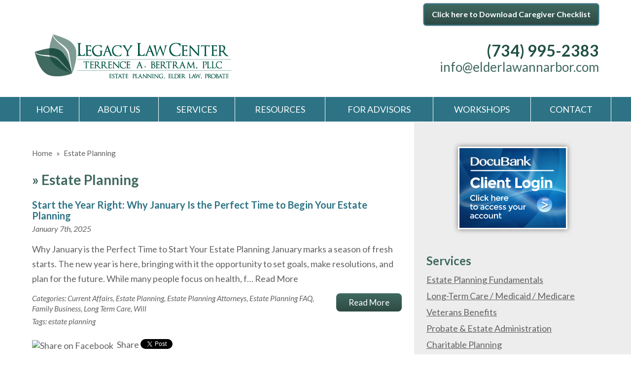

--- FILE ---
content_type: text/html; charset=UTF-8
request_url: https://www.elderlawannarbor.com/estate-planning/
body_size: 21177
content:


<!DOCTYPE html>
<!--[if IE 8 ]>    <html lang="en-US" class="no-js no-touch ie8"> <![endif]-->
<!--[if (gte IE 9)|(gt IEMobile 7)|!(IEMobile)|!(IE)]><!--><html lang="en-US" class="no-js no-touch"><!--<![endif]-->

	<head>
		<meta name="themodernfirm-framework-version" content="2.5.1.1" />
		<meta name="wordpress-version" content="6.8.2" />
		<meta http-equiv="Content-Type" content="text/html; charset=utf-8" />
<script type="text/javascript">
/* <![CDATA[ */
var gform;gform||(document.addEventListener("gform_main_scripts_loaded",function(){gform.scriptsLoaded=!0}),document.addEventListener("gform/theme/scripts_loaded",function(){gform.themeScriptsLoaded=!0}),window.addEventListener("DOMContentLoaded",function(){gform.domLoaded=!0}),gform={domLoaded:!1,scriptsLoaded:!1,themeScriptsLoaded:!1,isFormEditor:()=>"function"==typeof InitializeEditor,callIfLoaded:function(o){return!(!gform.domLoaded||!gform.scriptsLoaded||!gform.themeScriptsLoaded&&!gform.isFormEditor()||(gform.isFormEditor()&&console.warn("The use of gform.initializeOnLoaded() is deprecated in the form editor context and will be removed in Gravity Forms 3.1."),o(),0))},initializeOnLoaded:function(o){gform.callIfLoaded(o)||(document.addEventListener("gform_main_scripts_loaded",()=>{gform.scriptsLoaded=!0,gform.callIfLoaded(o)}),document.addEventListener("gform/theme/scripts_loaded",()=>{gform.themeScriptsLoaded=!0,gform.callIfLoaded(o)}),window.addEventListener("DOMContentLoaded",()=>{gform.domLoaded=!0,gform.callIfLoaded(o)}))},hooks:{action:{},filter:{}},addAction:function(o,r,e,t){gform.addHook("action",o,r,e,t)},addFilter:function(o,r,e,t){gform.addHook("filter",o,r,e,t)},doAction:function(o){gform.doHook("action",o,arguments)},applyFilters:function(o){return gform.doHook("filter",o,arguments)},removeAction:function(o,r){gform.removeHook("action",o,r)},removeFilter:function(o,r,e){gform.removeHook("filter",o,r,e)},addHook:function(o,r,e,t,n){null==gform.hooks[o][r]&&(gform.hooks[o][r]=[]);var d=gform.hooks[o][r];null==n&&(n=r+"_"+d.length),gform.hooks[o][r].push({tag:n,callable:e,priority:t=null==t?10:t})},doHook:function(r,o,e){var t;if(e=Array.prototype.slice.call(e,1),null!=gform.hooks[r][o]&&((o=gform.hooks[r][o]).sort(function(o,r){return o.priority-r.priority}),o.forEach(function(o){"function"!=typeof(t=o.callable)&&(t=window[t]),"action"==r?t.apply(null,e):e[0]=t.apply(null,e)})),"filter"==r)return e[0]},removeHook:function(o,r,t,n){var e;null!=gform.hooks[o][r]&&(e=(e=gform.hooks[o][r]).filter(function(o,r,e){return!!(null!=n&&n!=o.tag||null!=t&&t!=o.priority)}),gform.hooks[o][r]=e)}});
/* ]]> */
</script>

		<meta charset="UTF-8" />
		<meta name="viewport" content="width=device-width, initial-scale=1, maximum-scale=1.0, user-scalable=no" />
		<link rel="profile" href="https://gmpg.org/xfn/11" />	
		<title> » Legacy Law Center</title>		<link rel="shortcut icon" href="https://www.elderlawannarbor.com/wp-content/uploads/sites/399/2016/06/favicon.ico" /><meta name='robots' content='index, follow, max-image-preview:large, max-snippet:-1, max-video-preview:-1' />
	<style>img:is([sizes="auto" i], [sizes^="auto," i]) { contain-intrinsic-size: 3000px 1500px }</style>
	
            <script data-no-defer="1" data-ezscrex="false" data-cfasync="false" data-pagespeed-no-defer data-cookieconsent="ignore">
                var ctPublicFunctions = {"_ajax_nonce":"9a6777459b","_rest_nonce":"fce587e673","_ajax_url":"\/wp-admin\/admin-ajax.php","_rest_url":"https:\/\/www.elderlawannarbor.com\/wp-json\/","data__cookies_type":"none","data__ajax_type":"admin_ajax","data__bot_detector_enabled":1,"data__frontend_data_log_enabled":1,"cookiePrefix":"","wprocket_detected":false,"host_url":"www.elderlawannarbor.com","text__ee_click_to_select":"Click to select the whole data","text__ee_original_email":"The complete one is","text__ee_got_it":"Got it","text__ee_blocked":"Blocked","text__ee_cannot_connect":"Cannot connect","text__ee_cannot_decode":"Can not decode email. Unknown reason","text__ee_email_decoder":"CleanTalk email decoder","text__ee_wait_for_decoding":"The magic is on the way!","text__ee_decoding_process":"Please wait a few seconds while we decode the contact data."}
            </script>
        
            <script data-no-defer="1" data-ezscrex="false" data-cfasync="false" data-pagespeed-no-defer data-cookieconsent="ignore">
                var ctPublic = {"_ajax_nonce":"9a6777459b","settings__forms__check_internal":0,"settings__forms__check_external":0,"settings__forms__force_protection":0,"settings__forms__search_test":1,"settings__forms__wc_add_to_cart":0,"settings__data__bot_detector_enabled":1,"settings__sfw__anti_crawler":0,"blog_home":"https:\/\/www.elderlawannarbor.com\/","pixel__setting":"3","pixel__enabled":false,"pixel__url":"https:\/\/moderate9-v4.cleantalk.org\/pixel\/34736ee6decc775c9d755ed823ec6ee7.gif","data__email_check_before_post":1,"data__email_check_exist_post":1,"data__cookies_type":"none","data__key_is_ok":false,"data__visible_fields_required":true,"wl_brandname":"Anti-Spam by CleanTalk","wl_brandname_short":"CleanTalk","ct_checkjs_key":1403754320,"emailEncoderPassKey":"02ec9419a7b6f5423eea9aa7f41a6274","bot_detector_forms_excluded":"W10=","advancedCacheExists":false,"varnishCacheExists":false,"wc_ajax_add_to_cart":false,"theRealPerson":{"phrases":{"trpHeading":"The Real Person Badge!","trpContent1":"The commenter acts as a real person and verified as not a bot.","trpContent2":" Anti-Spam by CleanTalk","trpContentLearnMore":"Learn more"},"trpContentLink":"https:\/\/cleantalk.org\/help\/the-real-person?utm_id=&amp;utm_term=&amp;utm_source=admin_side&amp;utm_medium=trp_badge&amp;utm_content=trp_badge_link_click&amp;utm_campaign=apbct_links","imgPersonUrl":"https:\/\/www.elderlawannarbor.com\/wp-content\/plugins\/cleantalk-spam-protect\/css\/images\/real_user.svg","imgShieldUrl":"https:\/\/www.elderlawannarbor.com\/wp-content\/plugins\/cleantalk-spam-protect\/css\/images\/shield.svg"}}
            </script>
        
	<!-- This site is optimized with the Yoast SEO plugin v26.6 - https://yoast.com/wordpress/plugins/seo/ -->
	<link rel="canonical" href="https://www.elderlawannarbor.com/estate-planning/" />
	<link rel="next" href="https://www.elderlawannarbor.com/estate-planning/page/2/" />
	<script type="application/ld+json" class="yoast-schema-graph">{"@context":"https://schema.org","@graph":[{"@type":"CollectionPage","@id":"https://www.elderlawannarbor.com/estate-planning/","url":"https://www.elderlawannarbor.com/estate-planning/","name":"Estate Planning Archives &#8212; Legacy Law Center","isPartOf":{"@id":"https://www.elderlawannarbor.com/#website"},"breadcrumb":{"@id":"https://www.elderlawannarbor.com/estate-planning/#breadcrumb"},"inLanguage":"en-US"},{"@type":"BreadcrumbList","@id":"https://www.elderlawannarbor.com/estate-planning/#breadcrumb","itemListElement":[{"@type":"ListItem","position":1,"name":"Home","item":"https://www.elderlawannarbor.com/"},{"@type":"ListItem","position":2,"name":"Estate Planning"}]},{"@type":"WebSite","@id":"https://www.elderlawannarbor.com/#website","url":"https://www.elderlawannarbor.com/","name":"Legacy Law Center","description":"","potentialAction":[{"@type":"SearchAction","target":{"@type":"EntryPoint","urlTemplate":"https://www.elderlawannarbor.com/?s={search_term_string}"},"query-input":{"@type":"PropertyValueSpecification","valueRequired":true,"valueName":"search_term_string"}}],"inLanguage":"en-US"}]}</script>
	<!-- / Yoast SEO plugin. -->


<link rel='dns-prefetch' href='//fd.cleantalk.org' />
<link rel='dns-prefetch' href='//fonts.googleapis.com' />
<link rel='dns-prefetch' href='//use.fontawesome.com' />
<link rel="alternate" type="application/rss+xml" title="Legacy Law Center &raquo; Estate Planning Category Feed" href="https://www.elderlawannarbor.com/estate-planning/feed/" />
<script type="text/javascript">
/* <![CDATA[ */
window._wpemojiSettings = {"baseUrl":"https:\/\/s.w.org\/images\/core\/emoji\/16.0.1\/72x72\/","ext":".png","svgUrl":"https:\/\/s.w.org\/images\/core\/emoji\/16.0.1\/svg\/","svgExt":".svg","source":{"concatemoji":"https:\/\/www.elderlawannarbor.com\/wp-includes\/js\/wp-emoji-release.min.js?ver=05937ca685d77b7375661a4a47099ea6"}};
/*! This file is auto-generated */
!function(s,n){var o,i,e;function c(e){try{var t={supportTests:e,timestamp:(new Date).valueOf()};sessionStorage.setItem(o,JSON.stringify(t))}catch(e){}}function p(e,t,n){e.clearRect(0,0,e.canvas.width,e.canvas.height),e.fillText(t,0,0);var t=new Uint32Array(e.getImageData(0,0,e.canvas.width,e.canvas.height).data),a=(e.clearRect(0,0,e.canvas.width,e.canvas.height),e.fillText(n,0,0),new Uint32Array(e.getImageData(0,0,e.canvas.width,e.canvas.height).data));return t.every(function(e,t){return e===a[t]})}function u(e,t){e.clearRect(0,0,e.canvas.width,e.canvas.height),e.fillText(t,0,0);for(var n=e.getImageData(16,16,1,1),a=0;a<n.data.length;a++)if(0!==n.data[a])return!1;return!0}function f(e,t,n,a){switch(t){case"flag":return n(e,"\ud83c\udff3\ufe0f\u200d\u26a7\ufe0f","\ud83c\udff3\ufe0f\u200b\u26a7\ufe0f")?!1:!n(e,"\ud83c\udde8\ud83c\uddf6","\ud83c\udde8\u200b\ud83c\uddf6")&&!n(e,"\ud83c\udff4\udb40\udc67\udb40\udc62\udb40\udc65\udb40\udc6e\udb40\udc67\udb40\udc7f","\ud83c\udff4\u200b\udb40\udc67\u200b\udb40\udc62\u200b\udb40\udc65\u200b\udb40\udc6e\u200b\udb40\udc67\u200b\udb40\udc7f");case"emoji":return!a(e,"\ud83e\udedf")}return!1}function g(e,t,n,a){var r="undefined"!=typeof WorkerGlobalScope&&self instanceof WorkerGlobalScope?new OffscreenCanvas(300,150):s.createElement("canvas"),o=r.getContext("2d",{willReadFrequently:!0}),i=(o.textBaseline="top",o.font="600 32px Arial",{});return e.forEach(function(e){i[e]=t(o,e,n,a)}),i}function t(e){var t=s.createElement("script");t.src=e,t.defer=!0,s.head.appendChild(t)}"undefined"!=typeof Promise&&(o="wpEmojiSettingsSupports",i=["flag","emoji"],n.supports={everything:!0,everythingExceptFlag:!0},e=new Promise(function(e){s.addEventListener("DOMContentLoaded",e,{once:!0})}),new Promise(function(t){var n=function(){try{var e=JSON.parse(sessionStorage.getItem(o));if("object"==typeof e&&"number"==typeof e.timestamp&&(new Date).valueOf()<e.timestamp+604800&&"object"==typeof e.supportTests)return e.supportTests}catch(e){}return null}();if(!n){if("undefined"!=typeof Worker&&"undefined"!=typeof OffscreenCanvas&&"undefined"!=typeof URL&&URL.createObjectURL&&"undefined"!=typeof Blob)try{var e="postMessage("+g.toString()+"("+[JSON.stringify(i),f.toString(),p.toString(),u.toString()].join(",")+"));",a=new Blob([e],{type:"text/javascript"}),r=new Worker(URL.createObjectURL(a),{name:"wpTestEmojiSupports"});return void(r.onmessage=function(e){c(n=e.data),r.terminate(),t(n)})}catch(e){}c(n=g(i,f,p,u))}t(n)}).then(function(e){for(var t in e)n.supports[t]=e[t],n.supports.everything=n.supports.everything&&n.supports[t],"flag"!==t&&(n.supports.everythingExceptFlag=n.supports.everythingExceptFlag&&n.supports[t]);n.supports.everythingExceptFlag=n.supports.everythingExceptFlag&&!n.supports.flag,n.DOMReady=!1,n.readyCallback=function(){n.DOMReady=!0}}).then(function(){return e}).then(function(){var e;n.supports.everything||(n.readyCallback(),(e=n.source||{}).concatemoji?t(e.concatemoji):e.wpemoji&&e.twemoji&&(t(e.twemoji),t(e.wpemoji)))}))}((window,document),window._wpemojiSettings);
/* ]]> */
</script>
<link rel='stylesheet' id='google-material-icons-css' href='https://fonts.googleapis.com/icon?family=Material+Icons' type='text/css' media='all' />
<link rel='stylesheet' id='fontawesome-css' href='https://use.fontawesome.com/releases/v5.9.0/css/all.css' type='text/css' media='all' />
<link rel='stylesheet' id='google-font-lato-css' href='https://fonts.googleapis.com/css?family=Lato:400,400italic,600,600italic,700' type='text/css' media='screen' />
<link rel='stylesheet' id='tmf-scaffolding-css' href='https://www.elderlawannarbor.com/wp-content/themes/themodernfirm-framework/assets/css/scaffolding.css' type='text/css' media='screen' />
<link rel='stylesheet' id='tmf-framework-css' href='https://www.elderlawannarbor.com/wp-content/themes/themodernfirm-framework/assets/css/framework.css' type='text/css' media='screen' />
<link rel='stylesheet' id='tmf-posts-css' href='https://www.elderlawannarbor.com/wp-content/themes/themodernfirm-framework/assets/css/posts.css' type='text/css' media='screen' />
<link rel='stylesheet' id='tmf-print-css' href='https://www.elderlawannarbor.com/wp-content/themes/themodernfirm-framework/assets/css/print.css' type='text/css' media='print' />
<link rel='stylesheet' id='tmf-structural-css' href='https://www.elderlawannarbor.com/wp-content/themes/mod-express-89/elderlawannarbor/assets/css/structural.css' type='text/css' media='screen' />
<link rel='stylesheet' id='tmf-child-posts-css' href='https://www.elderlawannarbor.com/wp-content/themes/mod-express-89/elderlawannarbor/assets/css/posts.css' type='text/css' media='screen' />
<link rel='stylesheet' id='tmf-editor-content-css' href='https://www.elderlawannarbor.com/wp-content/themes/mod-express-89/elderlawannarbor/assets/css/editor-content.css' type='text/css' media='screen' />
<link rel='stylesheet' id='tmf-child-print-css' href='https://www.elderlawannarbor.com/wp-content/themes/mod-express-89/elderlawannarbor/assets/css/print.css' type='text/css' media='print' />
<style id='wp-emoji-styles-inline-css' type='text/css'>

	img.wp-smiley, img.emoji {
		display: inline !important;
		border: none !important;
		box-shadow: none !important;
		height: 1em !important;
		width: 1em !important;
		margin: 0 0.07em !important;
		vertical-align: -0.1em !important;
		background: none !important;
		padding: 0 !important;
	}
</style>
<style id='classic-theme-styles-inline-css' type='text/css'>
/*! This file is auto-generated */
.wp-block-button__link{color:#fff;background-color:#32373c;border-radius:9999px;box-shadow:none;text-decoration:none;padding:calc(.667em + 2px) calc(1.333em + 2px);font-size:1.125em}.wp-block-file__button{background:#32373c;color:#fff;text-decoration:none}
</style>
<link rel='stylesheet' id='wp-components-css' href='https://www.elderlawannarbor.com/wp-includes/css/dist/components/style.min.css?ver=05937ca685d77b7375661a4a47099ea6' type='text/css' media='all' />
<link rel='stylesheet' id='wp-preferences-css' href='https://www.elderlawannarbor.com/wp-includes/css/dist/preferences/style.min.css?ver=05937ca685d77b7375661a4a47099ea6' type='text/css' media='all' />
<link rel='stylesheet' id='wp-block-editor-css' href='https://www.elderlawannarbor.com/wp-includes/css/dist/block-editor/style.min.css?ver=05937ca685d77b7375661a4a47099ea6' type='text/css' media='all' />
<link rel='stylesheet' id='popup-maker-block-library-style-css' href='https://www.elderlawannarbor.com/wp-content/plugins/popup-maker/dist/packages/block-library-style.css?ver=dbea705cfafe089d65f1' type='text/css' media='all' />
<link rel='stylesheet' id='me-spr-block-styles-css' href='https://www.elderlawannarbor.com/wp-content/plugins/simple-post-redirect//css/block-styles.min.css?ver=05937ca685d77b7375661a4a47099ea6' type='text/css' media='all' />
<link rel='stylesheet' id='cleantalk-public-css-css' href='https://www.elderlawannarbor.com/wp-content/plugins/cleantalk-spam-protect/css/cleantalk-public.min.css?ver=6.71.1_1769499728' type='text/css' media='all' />
<link rel='stylesheet' id='cleantalk-email-decoder-css-css' href='https://www.elderlawannarbor.com/wp-content/plugins/cleantalk-spam-protect/css/cleantalk-email-decoder.min.css?ver=6.71.1_1769499728' type='text/css' media='all' />
<link rel='stylesheet' id='cleantalk-trp-css-css' href='https://www.elderlawannarbor.com/wp-content/plugins/cleantalk-spam-protect/css/cleantalk-trp.min.css?ver=6.71.1_1769499728' type='text/css' media='all' />
<link rel='stylesheet' id='myCustomStyles-css' href='https://www.elderlawannarbor.com/wp-content/plugins/tinymce-formats/editor-styles.css?ver=05937ca685d77b7375661a4a47099ea6' type='text/css' media='all' />
<link rel='stylesheet' id='popup-maker-site-css' href='//www.elderlawannarbor.com/wp-content/uploads/sites/399/pum/pum-site-styles-399.css?generated=1768259829&#038;ver=1.21.5' type='text/css' media='all' />
<script type="text/javascript" src="https://www.elderlawannarbor.com/wp-includes/js/jquery/jquery.min.js?ver=3.7.1" id="jquery-core-js"></script>
<script type="text/javascript" src="https://www.elderlawannarbor.com/wp-includes/js/jquery/jquery-migrate.min.js?ver=3.4.1" id="jquery-migrate-js"></script>
<script type="text/javascript" src="https://www.elderlawannarbor.com/wp-content/themes/themodernfirm-framework/assets/js/core.js?ver=05937ca685d77b7375661a4a47099ea6" id="tmf-core-js"></script>
<script type="text/javascript" src="https://www.elderlawannarbor.com/wp-content/plugins/cleantalk-spam-protect/js/apbct-public-bundle.min.js?ver=6.71.1_1769499728" id="apbct-public-bundle.min-js-js"></script>
<script type="text/javascript" src="https://fd.cleantalk.org/ct-bot-detector-wrapper.js?ver=6.71.1" id="ct_bot_detector-js" defer="defer" data-wp-strategy="defer"></script>
<link rel="https://api.w.org/" href="https://www.elderlawannarbor.com/wp-json/" /><link rel="alternate" title="JSON" type="application/json" href="https://www.elderlawannarbor.com/wp-json/wp/v2/categories/75" /><link rel="EditURI" type="application/rsd+xml" title="RSD" href="https://www.elderlawannarbor.com/xmlrpc.php?rsd" />
<style type="text/css" id="tmf-inline-styles-header"> #mobile-nav{ background-color: rgba(0, 0, 0, 1 ); } </style> 
		<! – Code snippet to speed up Google Fonts – > 
		<link rel="preconnect" href="https://fonts.googleapis.com">
		<link rel="preconnect" href="https://fonts.gstatic.com" crossorigin>
		<! – End of code snippet for Google Fonts – > 
    			<script>
				jQuery(function(){TMF.start_services(['feature_detection', 'navigation', 'accordion', 'map_adjust', 'video_support', 'obfuscate_email']);});
			</script>
		<!-- google analytics -->
	<script type="text/javascript">
		(function(i,s,o,g,r,a,m){i['GoogleAnalyticsObject']=r;i[r]=i[r]||function(){
			(i[r].q=i[r].q||[]).push(arguments)},i[r].l=1*new Date();a=s.createElement(o),
			m=s.getElementsByTagName(o)[0];a.async=1;a.src=g;m.parentNode.insertBefore(a,m)
		})(window,document,'script','//www.google-analytics.com/analytics.js','ga');

		ga('create', 'UA-81291035-1');
		ga('require', 'displayfeatures');
		ga('send', 'pageview');
	</script>
<a href="#body-wrapper" class="screen-reader-shortcut">Skip to main content</a><a href="#primary-nav-wrapper" class="screen-reader-shortcut">Skip to navigation</a><div id="top"></div>	</head>

	<body data-rsssl=1 class="archive category category-estate-planning category-75 wp-theme-themodernfirm-framework wp-child-theme-mod-express-89elderlawannarbor">

	<div id="print-header">
	
	
	<img id="print-logo" class="logo" src="https://www.elderlawannarbor.com/wp-content/uploads/sites/399/2016/06/logo.png" alt="Legacy Law Center" />
</div>	
				<div id="secondary-nav-wrapper" class="section-wrapper">
				<div id="secondary-nav-container" class="section-container">
					<div id="secondary-nav" class="section">
		
					<div id="secondary-nav-row"  class="row  ">
		
					<div id="secondary-nav-cell-1"  class="cell span-24">
			<div class="inner">
						<ul id="secondary-nav-menu" class="menu"><li id="menu-item-108" class="menu-item menu-item-type-post_type menu-item-object-page first last menu-item-108"><a href="https://www.elderlawannarbor.com/resources/caregiver-checklist/">Click here to Download Caregiver Checklist</a></li>
</ul>
		</div></div></div>
					</div>
			</div>
		</div>
		
				<div id="header-wrapper" class="section-wrapper">
				<div id="header-container" class="section-container">
					<div id="header" class="section">
		
				<div id="header-row"  class="row collapse-750 ">
		
				<div id="header-cell-1"  class="cell span-16">
			<div class="inner">
					<a href="https://www.elderlawannarbor.com/">
	<img id="site-logo" class="logo" src="https://www.elderlawannarbor.com/wp-content/uploads/sites/399/2016/06/logo.png" alt="Legacy Law Center"/>
</a>
		</div></div>		<div id="header-cell-2"  class="cell span-8" role="complementary">
			<div class="inner">
					<div class="tmf-module-area tmf-single-module-area tmf-module-area-header">			<div class="tmf-module tmf-module-17 tmf-module-site-header---upper-right">
								<div class="tmf-module-content editor-content">
					<p><span class="tmf-field post-id-29 location phone-1"><a href="tel:(734) 995-2383">(734) 995-2383</a></span><br /><a class="tmf-email tmf-field post-id-29 location email" href="#" title="Email" data-front="info" data-back="elderlawannarbor.com"></a></p>				</div>
			</div>
		</div>
	</div></div></div>	

				</div>
			</div>
		</div>
				
				<div id="primary-nav-wrapper" class="section-wrapper">
				<div id="primary-nav-container" class="section-container">
					<div id="primary-nav" class="section" role="navigation">
		
		<div class="menu-bar">Menu</div>

		<ul id="primary-nav-menu" class="menu"><li id="menu-item-5" class="menu-item menu-item-type-post_type menu-item-object-page menu-item-home first menu-item-5"><a href="https://www.elderlawannarbor.com/">Home</a></li>
<li id="menu-item-65" class="menu-item menu-item-type-post_type menu-item-object-page menu-item-has-children menu-item-65"><a href="https://www.elderlawannarbor.com/our-team/">About Us</a>
<div class="wrap"><ul class="sub-menu">
	<li id="menu-item-66" class="menu-item menu-item-type-post_type menu-item-object-page first menu-item-66"><a href="https://www.elderlawannarbor.com/our-team/">Our Team</a></li>
	<li id="menu-item-67" class="menu-item menu-item-type-post_type menu-item-object-page menu-item-67"><a href="https://www.elderlawannarbor.com/three-ps-estate-planning/">Three &#8220;P&#8221;s of Estate Planning</a></li>
	<li id="menu-item-68" class="menu-item menu-item-type-custom menu-item-object-custom last menu-item-68"><a href="/testimonials/">Testimonials</a></li>
</ul></div>
</li>
<li id="menu-item-69" class="menu-item menu-item-type-custom menu-item-object-custom menu-item-has-children menu-item-69"><a href="/services/">Services</a>
<div class="wrap"><ul class="sub-menu">
	<li id="menu-item-70" class="menu-item menu-item-type-post_type menu-item-object-practice-area first menu-item-70"><a href="https://www.elderlawannarbor.com/services/estate-planning-fundamentals/">Estate Planning Fundamentals</a></li>
	<li id="menu-item-71" class="menu-item menu-item-type-post_type menu-item-object-practice-area menu-item-71"><a href="https://www.elderlawannarbor.com/services/long-term-care-medicaid-medicare/">Long-Term Care / Medicaid / Medicare</a></li>
	<li id="menu-item-72" class="menu-item menu-item-type-post_type menu-item-object-practice-area menu-item-72"><a href="https://www.elderlawannarbor.com/services/veterans-benefits/">Veterans Benefits</a></li>
	<li id="menu-item-73" class="menu-item menu-item-type-post_type menu-item-object-practice-area menu-item-73"><a href="https://www.elderlawannarbor.com/services/probate-estate-administration/">Probate &#038; Estate Administration</a></li>
	<li id="menu-item-74" class="menu-item menu-item-type-post_type menu-item-object-practice-area menu-item-74"><a href="https://www.elderlawannarbor.com/services/charitable-planning/">Charitable Planning</a></li>
	<li id="menu-item-75" class="menu-item menu-item-type-post_type menu-item-object-practice-area menu-item-75"><a href="https://www.elderlawannarbor.com/services/special-needs/">Special Needs</a></li>
	<li id="menu-item-76" class="menu-item menu-item-type-post_type menu-item-object-practice-area menu-item-76"><a href="https://www.elderlawannarbor.com/services/estate-tax-planning/">Estate Tax Planning</a></li>
	<li id="menu-item-77" class="menu-item menu-item-type-post_type menu-item-object-practice-area menu-item-77"><a href="https://www.elderlawannarbor.com/services/business-succession-planning/">Business Succession Planning</a></li>
	<li id="menu-item-78" class="menu-item menu-item-type-post_type menu-item-object-practice-area menu-item-78"><a href="https://www.elderlawannarbor.com/services/medicaid-crisis-planning/">Medicaid Crisis Planning</a></li>
	<li id="menu-item-79" class="menu-item menu-item-type-post_type menu-item-object-practice-area last menu-item-79"><a href="https://www.elderlawannarbor.com/services/asset-protection/">Asset Protection</a></li>
</ul></div>
</li>
<li id="menu-item-83" class="menu-item menu-item-type-post_type menu-item-object-page menu-item-has-children menu-item-83"><a href="https://www.elderlawannarbor.com/resources/">Resources</a>
<div class="wrap"><ul class="sub-menu">
	<li id="menu-item-88" class="menu-item menu-item-type-custom menu-item-object-custom first menu-item-88"><a href="/faq/">FAQ</a></li>
	<li id="menu-item-86" class="menu-item menu-item-type-post_type menu-item-object-page current_page_parent menu-item-86"><a href="https://www.elderlawannarbor.com/blog/">Blog</a></li>
	<li id="menu-item-85" class="menu-item menu-item-type-post_type menu-item-object-page menu-item-85"><a href="https://www.elderlawannarbor.com/resources/client-forms/">Client Forms</a></li>
	<li id="menu-item-84" class="menu-item menu-item-type-post_type menu-item-object-page menu-item-84"><a href="https://www.elderlawannarbor.com/resources/caregiver-checklist/">Caregiver Checklist</a></li>
	<li id="menu-item-153" class="menu-item menu-item-type-post_type menu-item-object-page menu-item-153"><a href="https://www.elderlawannarbor.com/resources/free-sandwich-generation-planning-guide/">Free “Sandwich Generation” Planning Guide</a></li>
	<li id="menu-item-250" class="menu-item menu-item-type-post_type menu-item-object-page last menu-item-250"><a href="https://www.elderlawannarbor.com/resources/docubank/">DocuBank</a></li>
</ul></div>
</li>
<li id="menu-item-90" class="menu-item menu-item-type-post_type menu-item-object-page menu-item-90"><a href="https://www.elderlawannarbor.com/advisors/">For Advisors</a></li>
<li id="menu-item-91" class="menu-item menu-item-type-custom menu-item-object-custom menu-item-91"><a href="/free-estate-planning-workshops/">Workshops</a></li>
<li id="menu-item-92" class="menu-item menu-item-type-custom menu-item-object-custom last menu-item-92"><a href="/contact-us/">Contact</a></li>
</ul>
					</div>
			</div>
		</div>
		
			
				<div id="body-wrapper" class="section-wrapper" role="main">
				<div id="body-container" class="section-container">
					<div id="body" class="section">
		
					<div id="body-row"  class="row collapse-850 ">
		
					<div id="body-cell-1"  class="cell span-16">
			<div class="inner">
		
				<div id="breadcrumbs" itemscope itemtype="https://schema.org/BreadcrumbList"><span itemprop="itemListElement" itemscope itemtype="https://schema.org/ListItem" class="s"><a href="https://www.elderlawannarbor.com/" itemprop="item"><span itemprop="name">Home</span></a><meta itemprop="position" content="1" /></span><span class="delimiter"> » </span><span itemprop="itemListElement" itemscope itemtype="https://schema.org/ListItem" class="s"><span class="current" itemprop="name">Estate Planning</span><meta itemprop="position" content="2" /></span></div>				<h1 id="page-title"><span class="title-arrow"> » </span>Estate Planning</h1>				
									<div class="tmf-post-list medium"><div class="tmf-post tmf-post-1091 post medium first-post">
	
	
	<h2 class="title">
		<a href="https://www.elderlawannarbor.com/2025/01/estate-planning-is-on-my-to-do-list-right-where-its-been-for-twenty-years/" title="Read more about Start the Year Right: Why…">
			Start the Year Right: Why January Is the Perfect Time to Begin Your Estate Planning		</a>
	</h2>

	<div class="post-information-container">

					<div class="date">
				January 7th, 2025			</div>
		
								
		
		
	</div>

	<div class="excerpt">
				
		Why January is the Perfect Time to Start Your Estate Planning January marks a season of fresh starts. The new year is here, bringing with it the opportunity to set goals, make resolutions, and plan for the future. While many people focus on health, f…
		<a href="https://www.elderlawannarbor.com/2025/01/estate-planning-is-on-my-to-do-list-right-where-its-been-for-twenty-years/" class="read-more" title="Read more about Start the Year Right: Why…">
			Read More
		</a>
	</div>

	<div class="clear"></div>

	<a href="https://www.elderlawannarbor.com/2025/01/estate-planning-is-on-my-to-do-list-right-where-its-been-for-twenty-years/" class="read-more-button tmf-button medium" title="Read more about Start the Year Right: Why…">
		Read More
	</a>

	<div class="taxonomy-container">
		<div class="tmf-taxonomy-list category"><span class="taxonomy-label label">Categories:&nbsp;</span><a href="https://www.elderlawannarbor.com/current-affairs/" class="tmf-taxonomy tmf-taxonomy-77 tmf-taxonomy-current-affairs" title="Click for more Current Affairs information">Current Affairs</a><span class="separator">,</span> <a href="https://www.elderlawannarbor.com/estate-planning/" class="tmf-taxonomy tmf-taxonomy-75 tmf-taxonomy-estate-planning" title="Click for more Estate Planning information">Estate Planning</a><span class="separator">,</span> <a href="https://www.elderlawannarbor.com/estate-planning-attorneys/" class="tmf-taxonomy tmf-taxonomy-13 tmf-taxonomy-estate-planning-attorneys" title="Click for more Estate Planning Attorneys information">Estate Planning Attorneys</a><span class="separator">,</span> <a href="https://www.elderlawannarbor.com/estate-planning-faq/" class="tmf-taxonomy tmf-taxonomy-10 tmf-taxonomy-estate-planning-faq" title="Click for more Estate Planning FAQ information">Estate Planning FAQ</a><span class="separator">,</span> <a href="https://www.elderlawannarbor.com/family-business/" class="tmf-taxonomy tmf-taxonomy-95 tmf-taxonomy-family-business" title="Click for more Family Business information">Family Business</a><span class="separator">,</span> <a href="https://www.elderlawannarbor.com/long-term-care/" class="tmf-taxonomy tmf-taxonomy-76 tmf-taxonomy-long-term-care" title="Click for more Long Term Care information">Long Term Care</a><span class="separator">,</span> <a href="https://www.elderlawannarbor.com/will/" class="tmf-taxonomy tmf-taxonomy-83 tmf-taxonomy-will" title="Click for more Will information">Will</a></div>	
		<div class="tmf-taxonomy-list post_tag"><span class="taxonomy-label label">Tags:&nbsp;</span><a href="https://www.elderlawannarbor.com/tag/estate-planning/" class="tmf-taxonomy tmf-taxonomy-52 tmf-taxonomy-estate-planning" title="Click for more estate planning information">estate planning</a></div>	
	</div>

	
<div class="social-buttons">

      <div class="facebook-share">
      <a href="https://www.facebook.com/sharer/sharer.php?u=https%3A%2F%2Fwww.elderlawannarbor.com%2Festate-planning%2F"
         target="_blank" 
         rel="noopener" 
         class="facebook-share-link">
        <img src="https://www.facebook.com/images/fb_icon_325x325.png" 
             alt="Share on Facebook" 
             width="20" 
             height="20" 
             style="vertical-align:middle;margin-right:4px;">
        Share
      </a>
    </div>
  

      <div class="twitter-tweet">
      <a href="https://twitter.com/share"
         class="twitter-share-button"
         data-url="https://www.elderlawannarbor.com/estate-planning/">Tweet</a>
      <script async src="https://platform.twitter.com/widgets.js"></script>
    </div>
  

  

      <div class="linkedin-share">
      <script type="text/javascript" src="https://platform.linkedin.com/in.js">lang: en_US</script>
      <script type="IN/Share"
              data-counter="right"
              data-url="https://www.elderlawannarbor.com/estate-planning/"></script>
    </div>
  
</div>


	<div class="clear"></div>
	
</div><div class="tmf-post tmf-post-2896 post medium middle-post">
	
	
	<h2 class="title">
		<a href="https://www.elderlawannarbor.com/2023/08/cant-i-just-use-online-will-or-estate-planning-documents/" title="Read more about Can’t I Just Use Online…">
			Can’t I Just Use Online Will or Estate Planning Documents?		</a>
	</h2>

	<div class="post-information-container">

					<div class="date">
				August 29th, 2023			</div>
		
								
		
		
	</div>

	<div class="excerpt">
				
		In today’s age of do-it-yourself (DIY) home repairs, instructional YouTube videos on every possible subject, and Pinterest, it is no surprise that DIY wills and estate planning documents have emerged into mainstream America. Essentially, these form…
		<a href="https://www.elderlawannarbor.com/2023/08/cant-i-just-use-online-will-or-estate-planning-documents/" class="read-more" title="Read more about Can’t I Just Use Online…">
			Read More
		</a>
	</div>

	<div class="clear"></div>

	<a href="https://www.elderlawannarbor.com/2023/08/cant-i-just-use-online-will-or-estate-planning-documents/" class="read-more-button tmf-button medium" title="Read more about Can’t I Just Use Online…">
		Read More
	</a>

	<div class="taxonomy-container">
		<div class="tmf-taxonomy-list category"><span class="taxonomy-label label">Categories:&nbsp;</span><a href="https://www.elderlawannarbor.com/estate-planning/" class="tmf-taxonomy tmf-taxonomy-75 tmf-taxonomy-estate-planning" title="Click for more Estate Planning information">Estate Planning</a><span class="separator">,</span> <a href="https://www.elderlawannarbor.com/estate-planning-attorneys/" class="tmf-taxonomy tmf-taxonomy-13 tmf-taxonomy-estate-planning-attorneys" title="Click for more Estate Planning Attorneys information">Estate Planning Attorneys</a><span class="separator">,</span> <a href="https://www.elderlawannarbor.com/estate-planning-faq/" class="tmf-taxonomy tmf-taxonomy-10 tmf-taxonomy-estate-planning-faq" title="Click for more Estate Planning FAQ information">Estate Planning FAQ</a></div>	
			
	</div>

	
<div class="social-buttons">

      <div class="facebook-share">
      <a href="https://www.facebook.com/sharer/sharer.php?u=https%3A%2F%2Fwww.elderlawannarbor.com%2Festate-planning%2F"
         target="_blank" 
         rel="noopener" 
         class="facebook-share-link">
        <img src="https://www.facebook.com/images/fb_icon_325x325.png" 
             alt="Share on Facebook" 
             width="20" 
             height="20" 
             style="vertical-align:middle;margin-right:4px;">
        Share
      </a>
    </div>
  

      <div class="twitter-tweet">
      <a href="https://twitter.com/share"
         class="twitter-share-button"
         data-url="https://www.elderlawannarbor.com/estate-planning/">Tweet</a>
      <script async src="https://platform.twitter.com/widgets.js"></script>
    </div>
  

  

      <div class="linkedin-share">
      <script type="text/javascript" src="https://platform.linkedin.com/in.js">lang: en_US</script>
      <script type="IN/Share"
              data-counter="right"
              data-url="https://www.elderlawannarbor.com/estate-planning/"></script>
    </div>
  
</div>


	<div class="clear"></div>
	
</div><div class="tmf-post tmf-post-2970 post medium middle-post">
	
			<a href="https://www.elderlawannarbor.com/2022/09/make-sure-you-can-be-a-parent-to-your-college-aged-child-in-an-emergency/" title="Read more about Make Sure You Can Be a Pa…">
			<img class="thumbnail not-mobile" src="https://www.elderlawannarbor.com/wp-content/uploads/sites/399/thumbnail-images/2974-2970.jpg" alt="Make Sure You Can Be a Pa…" />
		</a>
	
	<h2 class="title">
		<a href="https://www.elderlawannarbor.com/2022/09/make-sure-you-can-be-a-parent-to-your-college-aged-child-in-an-emergency/" title="Read more about Make Sure You Can Be a Pa…">
			Make Sure You Can Be a Parent to Your College-Aged Child in an Emergency		</a>
	</h2>

	<div class="post-information-container">

					<div class="date">
				September 13th, 2022			</div>
		
								
		
		
	</div>

	<div class="excerpt">
					<a href="https://www.elderlawannarbor.com/2022/09/make-sure-you-can-be-a-parent-to-your-college-aged-child-in-an-emergency/" title="Read more about Make Sure You Can Be a Pa…">
				<img class="thumbnail mobile" src="https://www.elderlawannarbor.com/wp-content/uploads/sites/399/thumbnail-images/2974-2970.jpg" />
			</a>
				
		Preparing to send your son or daughter to college is one of the most exciting, and nerve-wrecking times for a parent! You’ll worry whether they will eat properly, study enough, and get enough sleep. While we can’t help with these everyday concern…
		<a href="https://www.elderlawannarbor.com/2022/09/make-sure-you-can-be-a-parent-to-your-college-aged-child-in-an-emergency/" class="read-more" title="Read more about Make Sure You Can Be a Pa…">
			Read More
		</a>
	</div>

	<div class="clear"></div>

	<a href="https://www.elderlawannarbor.com/2022/09/make-sure-you-can-be-a-parent-to-your-college-aged-child-in-an-emergency/" class="read-more-button tmf-button medium" title="Read more about Make Sure You Can Be a Pa…">
		Read More
	</a>

	<div class="taxonomy-container">
		<div class="tmf-taxonomy-list category"><span class="taxonomy-label label">Categories:&nbsp;</span><a href="https://www.elderlawannarbor.com/college-protection-plan/" class="tmf-taxonomy tmf-taxonomy-517 tmf-taxonomy-college-protection-plan" title="Click for more College Protection Plan information">College Protection Plan</a><span class="separator">,</span> <a href="https://www.elderlawannarbor.com/college-students/" class="tmf-taxonomy tmf-taxonomy-520 tmf-taxonomy-college-students" title="Click for more College Students information">College Students</a><span class="separator">,</span> <a href="https://www.elderlawannarbor.com/estate-planning/" class="tmf-taxonomy tmf-taxonomy-75 tmf-taxonomy-estate-planning" title="Click for more Estate Planning information">Estate Planning</a><span class="separator">,</span> <a href="https://www.elderlawannarbor.com/health-care/" class="tmf-taxonomy tmf-taxonomy-518 tmf-taxonomy-health-care" title="Click for more Health Care information">Health Care</a><span class="separator">,</span> <a href="https://www.elderlawannarbor.com/hipaa/" class="tmf-taxonomy tmf-taxonomy-519 tmf-taxonomy-hipaa" title="Click for more HIPAA information">HIPAA</a><span class="separator">,</span> <a href="https://www.elderlawannarbor.com/power-of-attorney/" class="tmf-taxonomy tmf-taxonomy-85 tmf-taxonomy-power-of-attorney" title="Click for more Power of Attorney information">Power of Attorney</a></div>	
			
	</div>

	
<div class="social-buttons">

      <div class="facebook-share">
      <a href="https://www.facebook.com/sharer/sharer.php?u=https%3A%2F%2Fwww.elderlawannarbor.com%2Festate-planning%2F"
         target="_blank" 
         rel="noopener" 
         class="facebook-share-link">
        <img src="https://www.facebook.com/images/fb_icon_325x325.png" 
             alt="Share on Facebook" 
             width="20" 
             height="20" 
             style="vertical-align:middle;margin-right:4px;">
        Share
      </a>
    </div>
  

      <div class="twitter-tweet">
      <a href="https://twitter.com/share"
         class="twitter-share-button"
         data-url="https://www.elderlawannarbor.com/estate-planning/">Tweet</a>
      <script async src="https://platform.twitter.com/widgets.js"></script>
    </div>
  

  

      <div class="linkedin-share">
      <script type="text/javascript" src="https://platform.linkedin.com/in.js">lang: en_US</script>
      <script type="IN/Share"
              data-counter="right"
              data-url="https://www.elderlawannarbor.com/estate-planning/"></script>
    </div>
  
</div>


	<div class="clear"></div>
	
</div><div class="tmf-post tmf-post-2911 post medium middle-post">
	
	
	<h2 class="title">
		<a href="https://www.elderlawannarbor.com/2022/06/estate-planning-dos-and-donts/" title="Read more about Estate Planning: Dos and…">
			Estate Planning: Dos and Don’ts		</a>
	</h2>

	<div class="post-information-container">

					<div class="date">
				June 29th, 2022			</div>
		
								
		
		
	</div>

	<div class="excerpt">
				
		The need for future planning confronts all of us at one point or another, and future planning includes estate planning. While you may not wish to think about topics like incapacity and death, they are both a part of life for everyone. Careful plannin…
		<a href="https://www.elderlawannarbor.com/2022/06/estate-planning-dos-and-donts/" class="read-more" title="Read more about Estate Planning: Dos and…">
			Read More
		</a>
	</div>

	<div class="clear"></div>

	<a href="https://www.elderlawannarbor.com/2022/06/estate-planning-dos-and-donts/" class="read-more-button tmf-button medium" title="Read more about Estate Planning: Dos and…">
		Read More
	</a>

	<div class="taxonomy-container">
		<div class="tmf-taxonomy-list category"><span class="taxonomy-label label">Categories:&nbsp;</span><a href="https://www.elderlawannarbor.com/elder-law/" class="tmf-taxonomy tmf-taxonomy-12 tmf-taxonomy-elder-law" title="Click for more Elder Law information">Elder Law</a><span class="separator">,</span> <a href="https://www.elderlawannarbor.com/estate-planning/" class="tmf-taxonomy tmf-taxonomy-75 tmf-taxonomy-estate-planning" title="Click for more Estate Planning information">Estate Planning</a><span class="separator">,</span> <a href="https://www.elderlawannarbor.com/estate-planning-attorneys/" class="tmf-taxonomy tmf-taxonomy-13 tmf-taxonomy-estate-planning-attorneys" title="Click for more Estate Planning Attorneys information">Estate Planning Attorneys</a><span class="separator">,</span> <a href="https://www.elderlawannarbor.com/estate-planning-faq/" class="tmf-taxonomy tmf-taxonomy-10 tmf-taxonomy-estate-planning-faq" title="Click for more Estate Planning FAQ information">Estate Planning FAQ</a><span class="separator">,</span> <a href="https://www.elderlawannarbor.com/trust-funding/" class="tmf-taxonomy tmf-taxonomy-81 tmf-taxonomy-trust-funding" title="Click for more Trust Funding information">Trust Funding</a></div>	
			
	</div>

	
<div class="social-buttons">

      <div class="facebook-share">
      <a href="https://www.facebook.com/sharer/sharer.php?u=https%3A%2F%2Fwww.elderlawannarbor.com%2Festate-planning%2F"
         target="_blank" 
         rel="noopener" 
         class="facebook-share-link">
        <img src="https://www.facebook.com/images/fb_icon_325x325.png" 
             alt="Share on Facebook" 
             width="20" 
             height="20" 
             style="vertical-align:middle;margin-right:4px;">
        Share
      </a>
    </div>
  

      <div class="twitter-tweet">
      <a href="https://twitter.com/share"
         class="twitter-share-button"
         data-url="https://www.elderlawannarbor.com/estate-planning/">Tweet</a>
      <script async src="https://platform.twitter.com/widgets.js"></script>
    </div>
  

  

      <div class="linkedin-share">
      <script type="text/javascript" src="https://platform.linkedin.com/in.js">lang: en_US</script>
      <script type="IN/Share"
              data-counter="right"
              data-url="https://www.elderlawannarbor.com/estate-planning/"></script>
    </div>
  
</div>


	<div class="clear"></div>
	
</div><div class="tmf-post tmf-post-3017 post medium middle-post">
	
	
	<h2 class="title">
		<a href="https://www.elderlawannarbor.com/2020/02/when-do-i-need-to-start-estate-planning/" title="Read more about When Do I Need to Start E…">
			When Do I Need to Start Estate Planning?		</a>
	</h2>

	<div class="post-information-container">

					<div class="date">
				February 21st, 2020			</div>
		
								
		
		
	</div>

	<div class="excerpt">
				
		Ensuring that you have an estate plan in place, even at a young age, can be crucial to having your affairs handled in the manner that you choose. Many individuals fail to engage in estate planning early in their lives because they don’t believe tha…
		<a href="https://www.elderlawannarbor.com/2020/02/when-do-i-need-to-start-estate-planning/" class="read-more" title="Read more about When Do I Need to Start E…">
			Read More
		</a>
	</div>

	<div class="clear"></div>

	<a href="https://www.elderlawannarbor.com/2020/02/when-do-i-need-to-start-estate-planning/" class="read-more-button tmf-button medium" title="Read more about When Do I Need to Start E…">
		Read More
	</a>

	<div class="taxonomy-container">
		<div class="tmf-taxonomy-list category"><span class="taxonomy-label label">Categories:&nbsp;</span><a href="https://www.elderlawannarbor.com/current-affairs/" class="tmf-taxonomy tmf-taxonomy-77 tmf-taxonomy-current-affairs" title="Click for more Current Affairs information">Current Affairs</a><span class="separator">,</span> <a href="https://www.elderlawannarbor.com/estate-planning/" class="tmf-taxonomy tmf-taxonomy-75 tmf-taxonomy-estate-planning" title="Click for more Estate Planning information">Estate Planning</a><span class="separator">,</span> <a href="https://www.elderlawannarbor.com/estate-planning-attorneys/" class="tmf-taxonomy tmf-taxonomy-13 tmf-taxonomy-estate-planning-attorneys" title="Click for more Estate Planning Attorneys information">Estate Planning Attorneys</a><span class="separator">,</span> <a href="https://www.elderlawannarbor.com/estate-planning-faq/" class="tmf-taxonomy tmf-taxonomy-10 tmf-taxonomy-estate-planning-faq" title="Click for more Estate Planning FAQ information">Estate Planning FAQ</a><span class="separator">,</span> <a href="https://www.elderlawannarbor.com/health-care/" class="tmf-taxonomy tmf-taxonomy-518 tmf-taxonomy-health-care" title="Click for more Health Care information">Health Care</a><span class="separator">,</span> <a href="https://www.elderlawannarbor.com/hipaa/" class="tmf-taxonomy tmf-taxonomy-519 tmf-taxonomy-hipaa" title="Click for more HIPAA information">HIPAA</a><span class="separator">,</span> <a href="https://www.elderlawannarbor.com/power-of-attorney/" class="tmf-taxonomy tmf-taxonomy-85 tmf-taxonomy-power-of-attorney" title="Click for more Power of Attorney information">Power of Attorney</a></div>	
			
	</div>

	
<div class="social-buttons">

      <div class="facebook-share">
      <a href="https://www.facebook.com/sharer/sharer.php?u=https%3A%2F%2Fwww.elderlawannarbor.com%2Festate-planning%2F"
         target="_blank" 
         rel="noopener" 
         class="facebook-share-link">
        <img src="https://www.facebook.com/images/fb_icon_325x325.png" 
             alt="Share on Facebook" 
             width="20" 
             height="20" 
             style="vertical-align:middle;margin-right:4px;">
        Share
      </a>
    </div>
  

      <div class="twitter-tweet">
      <a href="https://twitter.com/share"
         class="twitter-share-button"
         data-url="https://www.elderlawannarbor.com/estate-planning/">Tweet</a>
      <script async src="https://platform.twitter.com/widgets.js"></script>
    </div>
  

  

      <div class="linkedin-share">
      <script type="text/javascript" src="https://platform.linkedin.com/in.js">lang: en_US</script>
      <script type="IN/Share"
              data-counter="right"
              data-url="https://www.elderlawannarbor.com/estate-planning/"></script>
    </div>
  
</div>


	<div class="clear"></div>
	
</div><div class="tmf-post tmf-post-599 post medium middle-post">
	
	
	<h2 class="title">
		<a href="https://www.elderlawannarbor.com/2020/02/personal-property-in-estate-planning/" title="Read more about Personal Property in Esta…">
			Personal Property in Estate Planning		</a>
	</h2>

	<div class="post-information-container">

					<div class="date">
				February 9th, 2020			</div>
		
								
		
		
	</div>

	<div class="excerpt">
				
		Most people understand the need to have an estate plan that covers their major assets, such as real estate and vehicles. However, items that are more likely to cause issues between your relatives are often left out of estate plans. For an ordinary es…
		<a href="https://www.elderlawannarbor.com/2020/02/personal-property-in-estate-planning/" class="read-more" title="Read more about Personal Property in Esta…">
			Read More
		</a>
	</div>

	<div class="clear"></div>

	<a href="https://www.elderlawannarbor.com/2020/02/personal-property-in-estate-planning/" class="read-more-button tmf-button medium" title="Read more about Personal Property in Esta…">
		Read More
	</a>

	<div class="taxonomy-container">
		<div class="tmf-taxonomy-list category"><span class="taxonomy-label label">Categories:&nbsp;</span><a href="https://www.elderlawannarbor.com/estate-planning/" class="tmf-taxonomy tmf-taxonomy-75 tmf-taxonomy-estate-planning" title="Click for more Estate Planning information">Estate Planning</a><span class="separator">,</span> <a href="https://www.elderlawannarbor.com/personal-property/" class="tmf-taxonomy tmf-taxonomy-521 tmf-taxonomy-personal-property" title="Click for more Personal Property information">Personal Property</a></div>	
		<div class="tmf-taxonomy-list post_tag"><span class="taxonomy-label label">Tags:&nbsp;</span><a href="https://www.elderlawannarbor.com/tag/estate-plan/" class="tmf-taxonomy tmf-taxonomy-53 tmf-taxonomy-estate-plan" title="Click for more estate plan information">estate plan</a><span class="separator">,</span> <a href="https://www.elderlawannarbor.com/tag/estate-planning/" class="tmf-taxonomy tmf-taxonomy-52 tmf-taxonomy-estate-planning" title="Click for more estate planning information">estate planning</a><span class="separator">,</span> <a href="https://www.elderlawannarbor.com/tag/personal-property/" class="tmf-taxonomy tmf-taxonomy-393 tmf-taxonomy-personal-property" title="Click for more Personal Property information">Personal Property</a></div>	
	</div>

	
<div class="social-buttons">

      <div class="facebook-share">
      <a href="https://www.facebook.com/sharer/sharer.php?u=https%3A%2F%2Fwww.elderlawannarbor.com%2Festate-planning%2F"
         target="_blank" 
         rel="noopener" 
         class="facebook-share-link">
        <img src="https://www.facebook.com/images/fb_icon_325x325.png" 
             alt="Share on Facebook" 
             width="20" 
             height="20" 
             style="vertical-align:middle;margin-right:4px;">
        Share
      </a>
    </div>
  

      <div class="twitter-tweet">
      <a href="https://twitter.com/share"
         class="twitter-share-button"
         data-url="https://www.elderlawannarbor.com/estate-planning/">Tweet</a>
      <script async src="https://platform.twitter.com/widgets.js"></script>
    </div>
  

  

      <div class="linkedin-share">
      <script type="text/javascript" src="https://platform.linkedin.com/in.js">lang: en_US</script>
      <script type="IN/Share"
              data-counter="right"
              data-url="https://www.elderlawannarbor.com/estate-planning/"></script>
    </div>
  
</div>


	<div class="clear"></div>
	
</div><div class="tmf-post tmf-post-2888 post medium middle-post">
	
	
	<h2 class="title">
		<a href="https://www.elderlawannarbor.com/2020/02/can-a-trustee-just-ignore-the-terms-of-a-trust/" title="Read more about Can a Trustee Just Ignore…">
			Can a Trustee Just Ignore the Terms of a Trust?		</a>
	</h2>

	<div class="post-information-container">

					<div class="date">
				February 4th, 2020			</div>
		
								
		
		
	</div>

	<div class="excerpt">
				
		Michigan law makes it clear that it is part of a trustee’s fiduciary duty to follow the terms of a trust, including those that relate to administering the trust assets, distributing them in accordance with the directives of the trust, and paying an…
		<a href="https://www.elderlawannarbor.com/2020/02/can-a-trustee-just-ignore-the-terms-of-a-trust/" class="read-more" title="Read more about Can a Trustee Just Ignore…">
			Read More
		</a>
	</div>

	<div class="clear"></div>

	<a href="https://www.elderlawannarbor.com/2020/02/can-a-trustee-just-ignore-the-terms-of-a-trust/" class="read-more-button tmf-button medium" title="Read more about Can a Trustee Just Ignore…">
		Read More
	</a>

	<div class="taxonomy-container">
		<div class="tmf-taxonomy-list category"><span class="taxonomy-label label">Categories:&nbsp;</span><a href="https://www.elderlawannarbor.com/elder-law/" class="tmf-taxonomy tmf-taxonomy-12 tmf-taxonomy-elder-law" title="Click for more Elder Law information">Elder Law</a><span class="separator">,</span> <a href="https://www.elderlawannarbor.com/estate-planning/" class="tmf-taxonomy tmf-taxonomy-75 tmf-taxonomy-estate-planning" title="Click for more Estate Planning information">Estate Planning</a><span class="separator">,</span> <a href="https://www.elderlawannarbor.com/estate-planning-attorneys/" class="tmf-taxonomy tmf-taxonomy-13 tmf-taxonomy-estate-planning-attorneys" title="Click for more Estate Planning Attorneys information">Estate Planning Attorneys</a><span class="separator">,</span> <a href="https://www.elderlawannarbor.com/estate-planning-faq/" class="tmf-taxonomy tmf-taxonomy-10 tmf-taxonomy-estate-planning-faq" title="Click for more Estate Planning FAQ information">Estate Planning FAQ</a><span class="separator">,</span> <a href="https://www.elderlawannarbor.com/succession/" class="tmf-taxonomy tmf-taxonomy-79 tmf-taxonomy-succession" title="Click for more Succession information">Succession</a></div>	
			
	</div>

	
<div class="social-buttons">

      <div class="facebook-share">
      <a href="https://www.facebook.com/sharer/sharer.php?u=https%3A%2F%2Fwww.elderlawannarbor.com%2Festate-planning%2F"
         target="_blank" 
         rel="noopener" 
         class="facebook-share-link">
        <img src="https://www.facebook.com/images/fb_icon_325x325.png" 
             alt="Share on Facebook" 
             width="20" 
             height="20" 
             style="vertical-align:middle;margin-right:4px;">
        Share
      </a>
    </div>
  

      <div class="twitter-tweet">
      <a href="https://twitter.com/share"
         class="twitter-share-button"
         data-url="https://www.elderlawannarbor.com/estate-planning/">Tweet</a>
      <script async src="https://platform.twitter.com/widgets.js"></script>
    </div>
  

  

      <div class="linkedin-share">
      <script type="text/javascript" src="https://platform.linkedin.com/in.js">lang: en_US</script>
      <script type="IN/Share"
              data-counter="right"
              data-url="https://www.elderlawannarbor.com/estate-planning/"></script>
    </div>
  
</div>


	<div class="clear"></div>
	
</div><div class="tmf-post tmf-post-295 post medium middle-post">
	
	
	<h2 class="title">
		<a href="https://www.elderlawannarbor.com/2019/10/the-rising-costs-of-senior-care-in-america/" title="Read more about The Rising Costs of Senio…">
			The Rising Costs of Senior Care in America		</a>
	</h2>

	<div class="post-information-container">

					<div class="date">
				October 13th, 2019			</div>
		
								
		
		
	</div>

	<div class="excerpt">
				
		Long-term care planning is a must for any senior citizen, but as costs continue to drastically climb, the prospect of being able to fund long-term care seems next to impossible. While there are more options available today for senior care, some of wh…
		<a href="https://www.elderlawannarbor.com/2019/10/the-rising-costs-of-senior-care-in-america/" class="read-more" title="Read more about The Rising Costs of Senio…">
			Read More
		</a>
	</div>

	<div class="clear"></div>

	<a href="https://www.elderlawannarbor.com/2019/10/the-rising-costs-of-senior-care-in-america/" class="read-more-button tmf-button medium" title="Read more about The Rising Costs of Senio…">
		Read More
	</a>

	<div class="taxonomy-container">
		<div class="tmf-taxonomy-list category"><span class="taxonomy-label label">Categories:&nbsp;</span><a href="https://www.elderlawannarbor.com/estate-planning/" class="tmf-taxonomy tmf-taxonomy-75 tmf-taxonomy-estate-planning" title="Click for more Estate Planning information">Estate Planning</a><span class="separator">,</span> <a href="https://www.elderlawannarbor.com/long-term-care/" class="tmf-taxonomy tmf-taxonomy-76 tmf-taxonomy-long-term-care" title="Click for more Long Term Care information">Long Term Care</a><span class="separator">,</span> <a href="https://www.elderlawannarbor.com/uncategorized/" class="tmf-taxonomy tmf-taxonomy-1 tmf-taxonomy-uncategorized" title="Click for more Uncategorized information">Uncategorized</a></div>	
		<div class="tmf-taxonomy-list post_tag"><span class="taxonomy-label label">Tags:&nbsp;</span><a href="https://www.elderlawannarbor.com/tag/long-term-care-planning/" class="tmf-taxonomy tmf-taxonomy-56 tmf-taxonomy-long-term-care-planning" title="Click for more long-term care planning information">long-term care planning</a><span class="separator">,</span> <a href="https://www.elderlawannarbor.com/tag/medicaid/" class="tmf-taxonomy tmf-taxonomy-57 tmf-taxonomy-medicaid" title="Click for more Medicaid information">Medicaid</a></div>	
	</div>

	
<div class="social-buttons">

      <div class="facebook-share">
      <a href="https://www.facebook.com/sharer/sharer.php?u=https%3A%2F%2Fwww.elderlawannarbor.com%2Festate-planning%2F"
         target="_blank" 
         rel="noopener" 
         class="facebook-share-link">
        <img src="https://www.facebook.com/images/fb_icon_325x325.png" 
             alt="Share on Facebook" 
             width="20" 
             height="20" 
             style="vertical-align:middle;margin-right:4px;">
        Share
      </a>
    </div>
  

      <div class="twitter-tweet">
      <a href="https://twitter.com/share"
         class="twitter-share-button"
         data-url="https://www.elderlawannarbor.com/estate-planning/">Tweet</a>
      <script async src="https://platform.twitter.com/widgets.js"></script>
    </div>
  

  

      <div class="linkedin-share">
      <script type="text/javascript" src="https://platform.linkedin.com/in.js">lang: en_US</script>
      <script type="IN/Share"
              data-counter="right"
              data-url="https://www.elderlawannarbor.com/estate-planning/"></script>
    </div>
  
</div>


	<div class="clear"></div>
	
</div><div class="tmf-post tmf-post-2959 post medium middle-post">
	
	
	<h2 class="title">
		<a href="https://www.elderlawannarbor.com/2019/03/what-are-pods-and-tods-2/" title="Read more about What Are PODS and TODS?">
			What Are PODS and TODS?		</a>
	</h2>

	<div class="post-information-container">

					<div class="date">
				March 21st, 2019			</div>
		
								
		
		
	</div>

	<div class="excerpt">
				
		Payable on death (POD) accounts and transfer on death (TOD) accounts are very similar, in that they pass account proceeds directly to the person of your choice upon your death, without going through the probate process. The only difference between th…
		<a href="https://www.elderlawannarbor.com/2019/03/what-are-pods-and-tods-2/" class="read-more" title="Read more about What Are PODS and TODS?">
			Read More
		</a>
	</div>

	<div class="clear"></div>

	<a href="https://www.elderlawannarbor.com/2019/03/what-are-pods-and-tods-2/" class="read-more-button tmf-button medium" title="Read more about What Are PODS and TODS?">
		Read More
	</a>

	<div class="taxonomy-container">
		<div class="tmf-taxonomy-list category"><span class="taxonomy-label label">Categories:&nbsp;</span><a href="https://www.elderlawannarbor.com/estate-planning/" class="tmf-taxonomy tmf-taxonomy-75 tmf-taxonomy-estate-planning" title="Click for more Estate Planning information">Estate Planning</a><span class="separator">,</span> <a href="https://www.elderlawannarbor.com/uncategorized/" class="tmf-taxonomy tmf-taxonomy-1 tmf-taxonomy-uncategorized" title="Click for more Uncategorized information">Uncategorized</a></div>	
			
	</div>

	
<div class="social-buttons">

      <div class="facebook-share">
      <a href="https://www.facebook.com/sharer/sharer.php?u=https%3A%2F%2Fwww.elderlawannarbor.com%2Festate-planning%2F"
         target="_blank" 
         rel="noopener" 
         class="facebook-share-link">
        <img src="https://www.facebook.com/images/fb_icon_325x325.png" 
             alt="Share on Facebook" 
             width="20" 
             height="20" 
             style="vertical-align:middle;margin-right:4px;">
        Share
      </a>
    </div>
  

      <div class="twitter-tweet">
      <a href="https://twitter.com/share"
         class="twitter-share-button"
         data-url="https://www.elderlawannarbor.com/estate-planning/">Tweet</a>
      <script async src="https://platform.twitter.com/widgets.js"></script>
    </div>
  

  

      <div class="linkedin-share">
      <script type="text/javascript" src="https://platform.linkedin.com/in.js">lang: en_US</script>
      <script type="IN/Share"
              data-counter="right"
              data-url="https://www.elderlawannarbor.com/estate-planning/"></script>
    </div>
  
</div>


	<div class="clear"></div>
	
</div><div class="tmf-post tmf-post-2909 post medium last-post">
	
	
	<h2 class="title">
		<a href="https://www.elderlawannarbor.com/2018/08/what-is-an-ira-inheritance-trust/" title="Read more about What is an IRA Inheritanc…">
			What is an IRA Inheritance Trust?		</a>
	</h2>

	<div class="post-information-container">

					<div class="date">
				August 9th, 2018			</div>
		
								
		
		
	</div>

	<div class="excerpt">
				
		IRAs and other retirement funds often make up the bulk of an individual’s assets. In order to maximize the growth of these investments and protect beneficiaries, individuals sometimes choose to make the contingent beneficiary of the IRA a trust. Th…
		<a href="https://www.elderlawannarbor.com/2018/08/what-is-an-ira-inheritance-trust/" class="read-more" title="Read more about What is an IRA Inheritanc…">
			Read More
		</a>
	</div>

	<div class="clear"></div>

	<a href="https://www.elderlawannarbor.com/2018/08/what-is-an-ira-inheritance-trust/" class="read-more-button tmf-button medium" title="Read more about What is an IRA Inheritanc…">
		Read More
	</a>

	<div class="taxonomy-container">
		<div class="tmf-taxonomy-list category"><span class="taxonomy-label label">Categories:&nbsp;</span><a href="https://www.elderlawannarbor.com/estate-planning/" class="tmf-taxonomy tmf-taxonomy-75 tmf-taxonomy-estate-planning" title="Click for more Estate Planning information">Estate Planning</a></div>	
			
	</div>

	
<div class="social-buttons">

      <div class="facebook-share">
      <a href="https://www.facebook.com/sharer/sharer.php?u=https%3A%2F%2Fwww.elderlawannarbor.com%2Festate-planning%2F"
         target="_blank" 
         rel="noopener" 
         class="facebook-share-link">
        <img src="https://www.facebook.com/images/fb_icon_325x325.png" 
             alt="Share on Facebook" 
             width="20" 
             height="20" 
             style="vertical-align:middle;margin-right:4px;">
        Share
      </a>
    </div>
  

      <div class="twitter-tweet">
      <a href="https://twitter.com/share"
         class="twitter-share-button"
         data-url="https://www.elderlawannarbor.com/estate-planning/">Tweet</a>
      <script async src="https://platform.twitter.com/widgets.js"></script>
    </div>
  

  

      <div class="linkedin-share">
      <script type="text/javascript" src="https://platform.linkedin.com/in.js">lang: en_US</script>
      <script type="IN/Share"
              data-counter="right"
              data-url="https://www.elderlawannarbor.com/estate-planning/"></script>
    </div>
  
</div>


	<div class="clear"></div>
	
</div></div>				
											<div class="page-navigation">

				<span class="container">
					<span aria-current="page" class="page-numbers current">1</span>
<a class="page-numbers" href="/estate-planning/?paged=2">2</a>
<span class="page-numbers dots">&hellip;</span>
<a class="page-numbers" href="/estate-planning/?paged=47">47</a>
<a class="next page-numbers" href="/estate-planning/?paged=2">Next »</a>				</span>
				<a class="last tmf-button" href="/estate-planning/?paged=47">Last »</a>
			</div>
			
		
			</div></div>		<div id="body-cell-2"  class="cell span-8" role="complementary">
			<div class="inner">
						
								<div class="tmf-module-area tmf-multi-module-area tmf-module-area-page-sidebar">			<div class="tmf-module tmf-module-247 tmf-module-docubank">
								<div class="tmf-module-content editor-content">
					<p><a href="https://www.docubank.com/index.cfm?event=loginform" target="_blank"><img class="aligncenter size-full wp-image-248" src="https://www.elderlawannarbor.com/wp-content/uploads/sites/399/2017/01/DocuBank-Portal.png" alt="DocuBank Portal" width="216" height="162" /></a></p>				</div>
			</div>
					<div class="tmf-module tmf-module-110 tmf-module-services">
									<h3 class="tmf-module-title">
						
							Services
											</h3>
								<div class="tmf-module-content editor-content">
					<p><div class="tmf-post-list small-top-level"><div class="tmf-post tmf-post-55 practice-area small first-post"> <div class="title"> <a href="https://www.elderlawannarbor.com/services/estate-planning-fundamentals/" title="Read more about Estate Planning Fundamentals"> Estate Planning Fundamentals </a> </div> </div><div class="tmf-post tmf-post-56 practice-area small middle-post"> <div class="title"> <a href="https://www.elderlawannarbor.com/services/long-term-care-medicaid-medicare/" title="Read more about Long-Term Care / Medicaid / Medicare"> Long-Term Care / Medicaid / Medicare </a> </div> </div><div class="tmf-post tmf-post-57 practice-area small middle-post"> <div class="title"> <a href="https://www.elderlawannarbor.com/services/veterans-benefits/" title="Read more about Veterans Benefits"> Veterans Benefits </a> </div> </div><div class="tmf-post tmf-post-58 practice-area small middle-post"> <div class="title"> <a href="https://www.elderlawannarbor.com/services/probate-estate-administration/" title="Read more about Probate & Estate Administration"> Probate & Estate Administration </a> </div> </div><div class="tmf-post tmf-post-59 practice-area small middle-post"> <div class="title"> <a href="https://www.elderlawannarbor.com/services/charitable-planning/" title="Read more about Charitable Planning"> Charitable Planning </a> </div> </div><div class="tmf-post tmf-post-60 practice-area small middle-post"> <div class="title"> <a href="https://www.elderlawannarbor.com/services/special-needs/" title="Read more about Special Needs"> Special Needs </a> </div> </div><div class="tmf-post tmf-post-61 practice-area small middle-post"> <div class="title"> <a href="https://www.elderlawannarbor.com/services/estate-tax-planning/" title="Read more about Estate Tax Planning"> Estate Tax Planning </a> </div> </div><div class="tmf-post tmf-post-62 practice-area small middle-post"> <div class="title"> <a href="https://www.elderlawannarbor.com/services/business-succession-planning/" title="Read more about Business Succession Planning"> Business Succession Planning </a> </div> </div><div class="tmf-post tmf-post-63 practice-area small middle-post"> <div class="title"> <a href="https://www.elderlawannarbor.com/services/medicaid-crisis-planning/" title="Read more about Medicaid Crisis Planning"> Medicaid Crisis Planning </a> </div> </div><div class="tmf-post tmf-post-64 practice-area small last-post"> <div class="title"> <a href="https://www.elderlawannarbor.com/services/asset-protection/" title="Read more about Asset Protection"> Asset Protection </a> </div> </div></div></p>				</div>
			</div>
					<div class="tmf-module tmf-module-22 tmf-module-for-more-information">
								<div class="tmf-module-content editor-content">
					<h2 class="gf-head">Submit to Schedule an Estate Planning Consultation</h2> <p><script type="text/javascript"> /* <![CDATA[ */  /* ]]> */ </script> <div class='gf_browser_chrome gform_wrapper gform_legacy_markup_wrapper gform-theme--no-framework tmf-form-home_wrapper' data-form-theme='legacy' data-form-index='0' id='gform_wrapper_1' style='display:none'><div id='gf_1' class='gform_anchor' tabindex='-1'></div><form method='post' enctype='multipart/form-data' target='gform_ajax_frame_1' id='gform_1' class='tmf-form-home' action='/estate-planning/#gf_1' data-formid='1' novalidate> <input type='hidden' class='gforms-pum' value='{"closepopup":false,"closedelay":0,"openpopup":false,"openpopup_id":0}' /> <div class='gform-body gform_body'><ul id='gform_fields_1' class='gform_fields top_label form_sublabel_below description_below validation_below'><li id="field_1_1" class="gfield gfield--type-name gfield_contains_required field_sublabel_hidden_label gfield--no-description field_description_below hidden_label field_validation_below gfield_visibility_visible" ><label class='gfield_label gform-field-label gfield_label_before_complex' >Name<span class="gfield_required"><span class="gfield_required gfield_required_asterisk">*</span></span></label><div class='ginput_complex ginput_container ginput_container--name no_prefix has_first_name no_middle_name has_last_name no_suffix gf_name_has_2 ginput_container_name gform-grid-row' id='input_1_1'> <span id='input_1_1_3_container' class='name_first gform-grid-col gform-grid-col--size-auto' > <input type='text' name='input_1.3' id='input_1_1_3' value='' aria-required='true' placeholder='First Name' /> <label for='input_1_1_3' class='gform-field-label gform-field-label--type-sub hidden_sub_label screen-reader-text'>First</label> </span> <span id='input_1_1_6_container' class='name_last gform-grid-col gform-grid-col--size-auto' > <input type='text' name='input_1.6' id='input_1_1_6' value='' aria-required='true' placeholder='Last Name' /> <label for='input_1_1_6' class='gform-field-label gform-field-label--type-sub hidden_sub_label screen-reader-text'>Last</label> </span> </div></li><li id="field_1_2" class="gfield gfield--type-email gfield_contains_required field_sublabel_below gfield--no-description field_description_below hidden_label field_validation_below gfield_visibility_visible" ><label class='gfield_label gform-field-label' for='input_1_2'>Email Address<span class="gfield_required"><span class="gfield_required gfield_required_asterisk">*</span></span></label><div class='ginput_container ginput_container_email'> <input name='input_2' id='input_1_2' type='email' value='' class='large' placeholder='E-mail Address' aria-required="true" aria-invalid="false" /> </div></li><li id="field_1_5" class="gfield gfield--type-phone field_sublabel_below gfield--no-description field_description_below hidden_label field_validation_below gfield_visibility_visible" ><label class='gfield_label gform-field-label' for='input_1_5'>Phone</label><div class='ginput_container ginput_container_phone'><input name='input_5' id='input_1_5' type='tel' value='' class='large' placeholder='Telephone Number' aria-invalid="false" /></div></li><li id="field_1_4" class="gfield gfield--type-textarea gfield_contains_required field_sublabel_below gfield--no-description field_description_below hidden_label field_validation_below gfield_visibility_visible" ><label class='gfield_label gform-field-label' for='input_1_4'>Message<span class="gfield_required"><span class="gfield_required gfield_required_asterisk">*</span></span></label><div class='ginput_container ginput_container_textarea'><textarea name='input_4' id='input_1_4' class='textarea medium' placeholder='What should we know so we can help you?' aria-required="true" aria-invalid="false" rows='10' cols='50'></textarea></div></li><li id="field_1_6" class="gfield gfield--type-captcha field_sublabel_below gfield--no-description field_description_below hidden_label field_validation_below gfield_visibility_visible" ><label class='gfield_label gform-field-label' for='input_1_6'>CAPTCHA</label><div id='input_1_6' class='ginput_container ginput_recaptcha' data-sitekey='6LflWb4UAAAAADgT61MVStmucNCpVxXSFWJVtryb' data-theme='light' data-tabindex='0' data-badge=''></div></li><li id="field_1_7" class="gfield gfield--type-text field_sublabel_below gfield--no-description field_description_below field_validation_below gfield_visibility_visible" ><label class='gfield_label gform-field-label' for='input_1_7'>What is 6 plus 12?</label><div class='ginput_container ginput_container_text'><input name='input_7' id='input_1_7' type='text' value='' class='medium' aria-invalid="false" /></div></li></ul></div> <div class='gform-footer gform_footer top_label'> <input type='submit' id='gform_submit_button_1' class='gform_button button' onclick='gform.submission.handleButtonClick(this);' data-submission-type='submit' value='Submit' /> <input type='hidden' name='gform_ajax' value='form_id=1&amp;title=&amp;description=&amp;tabindex=0&amp;theme=legacy&amp;styles=[]&amp;hash=999d6b7b540e82a8d4cd729807baed61' /> <input type='hidden' class='gform_hidden' name='gform_submission_method' data-js='gform_submission_method_1' value='iframe' /> <input type='hidden' class='gform_hidden' name='gform_theme' data-js='gform_theme_1' id='gform_theme_1' value='legacy' /> <input type='hidden' class='gform_hidden' name='gform_style_settings' data-js='gform_style_settings_1' id='gform_style_settings_1' value='[]' /> <input type='hidden' class='gform_hidden' name='is_submit_1' value='1' /> <input type='hidden' class='gform_hidden' name='gform_submit' value='1' /> <input type='hidden' class='gform_hidden' name='gform_currency' data-currency='USD' value='02o/92B2LMuRJTWsT9jNDDW1m5Qujkxqmi6ZHZ22DzqSJ/AZCh0w2Q137wBOYbiED1AtCQhVtxpRbAQZyKCgka3KNak2YPopKQ3dYY7tstCyMGU=' /> <input type='hidden' class='gform_hidden' name='gform_unique_id' value='' /> <input type='hidden' class='gform_hidden' name='state_1' value='WyJbXSIsIjkwMDRmNzBlZTA2YWU2N2UyMDVlYmE5OGIyMzQ0MGQ0Il0=' /> <input type='hidden' autocomplete='off' class='gform_hidden' name='gform_target_page_number_1' id='gform_target_page_number_1' value='0' /> <input type='hidden' autocomplete='off' class='gform_hidden' name='gform_source_page_number_1' id='gform_source_page_number_1' value='1' /> <input type='hidden' name='gform_field_values' value='' /> </div> <input type="hidden" id="ct_checkjs_ef0d3930a7b6c95bd2b32ed45989c61f" name="ct_checkjs" value="0" /><script >setTimeout(function(){var ct_input_name = "ct_checkjs_ef0d3930a7b6c95bd2b32ed45989c61f";if (document.getElementById(ct_input_name) !== null) {var ct_input_value = document.getElementById(ct_input_name).value;document.getElementById(ct_input_name).value = document.getElementById(ct_input_name).value.replace(ct_input_value, '1403754320');}}, 1000);</script><input class="apbct_special_field apbct_email_id__gravity_form" name="apbct__email_id__gravity_form" aria-label="apbct__label_id__gravity_form" type="text" size="30" maxlength="200" autocomplete="off" value="" /><p style="display: none !important;" class="akismet-fields-container" data-prefix="ak_"><label>&#916;<textarea name="ak_hp_textarea" cols="45" rows="8" maxlength="100"></textarea></label><input type="hidden" id="ak_js_1" name="ak_js" value="87"/><script>document.getElementById( "ak_js_1" ).setAttribute( "value", ( new Date() ).getTime() );</script></p></form> </div> <iframe style='display:none;width:0px;height:0px;' src='about:blank' name='gform_ajax_frame_1' id='gform_ajax_frame_1' title='This iframe contains the logic required to handle Ajax powered Gravity Forms.'></iframe> <script type="text/javascript"> /* <![CDATA[ */ gform.initializeOnLoaded( function() {gformInitSpinner( 1, 'https://www.elderlawannarbor.com/wp-content/plugins/gravityforms/images/spinner.svg', true );jQuery('#gform_ajax_frame_1').on('load',function(){var contents = jQuery(this).contents().find('*').html();var is_postback = contents.indexOf('GF_AJAX_POSTBACK') >= 0;if(!is_postback){return;}var form_content = jQuery(this).contents().find('#gform_wrapper_1');var is_confirmation = jQuery(this).contents().find('#gform_confirmation_wrapper_1').length > 0;var is_redirect = contents.indexOf('gformRedirect(){') >= 0;var is_form = form_content.length > 0 && ! is_redirect && ! is_confirmation;var mt = parseInt(jQuery('html').css('margin-top'), 10) + parseInt(jQuery('body').css('margin-top'), 10) + 100;if(is_form){form_content.find('form').css('opacity', 0);jQuery('#gform_wrapper_1').html(form_content.html());if(form_content.hasClass('gform_validation_error')){jQuery('#gform_wrapper_1').addClass('gform_validation_error');} else {jQuery('#gform_wrapper_1').removeClass('gform_validation_error');}setTimeout( function() { /* delay the scroll by 50 milliseconds to fix a bug in chrome */ jQuery(document).scrollTop(jQuery('#gform_wrapper_1').offset().top - mt); }, 50 );if(window['gformInitDatepicker']) {gformInitDatepicker();}if(window['gformInitPriceFields']) {gformInitPriceFields();}var current_page = jQuery('#gform_source_page_number_1').val();gformInitSpinner( 1, 'https://www.elderlawannarbor.com/wp-content/plugins/gravityforms/images/spinner.svg', true );jQuery(document).trigger('gform_page_loaded', [1, current_page]);window['gf_submitting_1'] = false;}else if(!is_redirect){var confirmation_content = jQuery(this).contents().find('.GF_AJAX_POSTBACK').html();if(!confirmation_content){confirmation_content = contents;}jQuery('#gform_wrapper_1').replaceWith(confirmation_content);jQuery(document).scrollTop(jQuery('#gf_1').offset().top - mt);jQuery(document).trigger('gform_confirmation_loaded', [1]);window['gf_submitting_1'] = false;wp.a11y.speak(jQuery('#gform_confirmation_message_1').text());}else{jQuery('#gform_1').append(contents);if(window['gformRedirect']) {gformRedirect();}}jQuery(document).trigger("gform_pre_post_render", [{ formId: "1", currentPage: "current_page", abort: function() { this.preventDefault(); } }]); if (event && event.defaultPrevented) { return; } const gformWrapperDiv = document.getElementById( "gform_wrapper_1" ); if ( gformWrapperDiv ) { const visibilitySpan = document.createElement( "span" ); visibilitySpan.id = "gform_visibility_test_1"; gformWrapperDiv.insertAdjacentElement( "afterend", visibilitySpan ); } const visibilityTestDiv = document.getElementById( "gform_visibility_test_1" ); let postRenderFired = false; function triggerPostRender() { if ( postRenderFired ) { return; } postRenderFired = true; gform.core.triggerPostRenderEvents( 1, current_page ); if ( visibilityTestDiv ) { visibilityTestDiv.parentNode.removeChild( visibilityTestDiv ); } } function debounce( func, wait, immediate ) { var timeout; return function() { var context = this, args = arguments; var later = function() { timeout = null; if ( !immediate ) func.apply( context, args ); }; var callNow = immediate && !timeout; clearTimeout( timeout ); timeout = setTimeout( later, wait ); if ( callNow ) func.apply( context, args ); }; } const debouncedTriggerPostRender = debounce( function() { triggerPostRender(); }, 200 ); if ( visibilityTestDiv && visibilityTestDiv.offsetParent === null ) { const observer = new MutationObserver( ( mutations ) => { mutations.forEach( ( mutation ) => { if ( mutation.type === 'attributes' && visibilityTestDiv.offsetParent !== null ) { debouncedTriggerPostRender(); observer.disconnect(); } }); }); observer.observe( document.body, { attributes: true, childList: false, subtree: true, attributeFilter: [ 'style', 'class' ], }); } else { triggerPostRender(); } } );} ); /* ]]> */ </script> </p>				</div>
			</div>
		</div>
		</div></div></div>	

					</div>
			</div>
		</div>
		
	
					<div id="footer-wrapper" class="section-wrapper">
				<div id="footer-container" class="section-container">
					<div id="footer" class="section">
		
				<div id="footer-row"  class="row collapse-850 ">
		
				<div id="footer-cell-1"  class="cell span-8">
			<div class="inner">
					<div class="tmf-module-area tmf-single-module-area tmf-module-area-footer-1">			<div class="tmf-module tmf-module-16 tmf-module-recent-news-&-articles">
									<h3 class="tmf-module-title">
						
							Recent News & Articles
											</h3>
								<div class="tmf-module-content editor-content">
					<p><div class="tmf-post-list small"><div class="tmf-post tmf-post-1091 post small first-post"> <div class="calendar-icon"> <div class="month"> Jan </div> <div class="day"> 7 </div> </div> <div class="title has-post-date"> <a href="https://www.elderlawannarbor.com/2025/01/estate-planning-is-on-my-to-do-list-right-where-its-been-for-twenty-years/" title="Read more about Start the Year Right: Why…"> Start the Year Right: Why January Is the Perfect Time to Begin Your Estate Planning </a> <div class="date"> January 7th, 2025 </div> </div> <div class="excerpt"> Why January is the Perfect Time to Start Your Estate Planning January marks a season of fresh starts. The new year is here, bringing with it the opportunity to set goals, make resolutions, and plan for the future. While many people focus on health, f… <a href="https://www.elderlawannarbor.com/2025/01/estate-planning-is-on-my-to-do-list-right-where-its-been-for-twenty-years/" class="read-more" title="Read more about Start the Year Right: Why…"> Read More </a> </div> </div><div class="tmf-post tmf-post-2896 post small last-post"> <div class="calendar-icon"> <div class="month"> Aug </div> <div class="day"> 29 </div> </div> <div class="title has-post-date"> <a href="https://www.elderlawannarbor.com/2023/08/cant-i-just-use-online-will-or-estate-planning-documents/" title="Read more about Can’t I Just Use Online…"> Can’t I Just Use Online Will or Estate Planning Documents? </a> <div class="date"> August 29th, 2023 </div> </div> <div class="excerpt"> In today’s age of do-it-yourself (DIY) home repairs, instructional YouTube videos on every possible subject, and Pinterest, it is no surprise that DIY wills and estate planning documents have emerged into mainstream America. Essentially, these form… <a href="https://www.elderlawannarbor.com/2023/08/cant-i-just-use-online-will-or-estate-planning-documents/" class="read-more" title="Read more about Can’t I Just Use Online…"> Read More </a> </div> </div></div></p> <p><a href="https://www.elderlawannarbor.com/blog/">Read More News &amp; Articles</a></p>				</div>
			</div>
		</div>
		</div></div>		<div id="footer-cell-2"  class="cell span-8" role="complementary">
			<div class="inner">
					<div class="tmf-module-area tmf-single-module-area tmf-module-area-footer-2">			<div class="tmf-module tmf-module-15 tmf-module-upcoming-workshops">
									<h3 class="tmf-module-title">
						
							Upcoming Workshops
											</h3>
								<div class="tmf-module-content editor-content">
					<p></p><p><a class="tmf-button blue" href="/free-estate-planning-workshops/">See All Upcoming Workshops</a></p>				</div>
			</div>
		</div>
		</div></div>		<div id="footer-cell-3"  class="cell span-8">
			<div class="inner">
					<div class="tmf-module-area tmf-single-module-area tmf-module-area-footer-3">			<div class="tmf-module tmf-module-10 tmf-module-contact-us">
									<h3 class="tmf-module-title">
						
							Contact Us
											</h3>
								<div class="tmf-module-content editor-content">
					<p><div class="tmf-post tmf-post-29 location small first-post last-post" itemscope itemtype="https://schema.org/Organization"> <div class="static-map"> <a href="https://maps.google.com/maps?q=2950%20S.%20State%20Street%20Ann%20Arbor%2C%20MI%2048104" target="_blank" title="Click to view this map on Google Maps"> <img src="https://www.elderlawannarbor.com/wp-content/uploads/sites/399/misc-images/29.png" data-url="https://www.elderlawannarbor.com/wp-content/uploads/sites/399/misc-images/29.png" data-width="350" data-height="200" width="350" height="200" alt="Google Map of Legacy Law Center’s Location" /> </a> </div> <div class="title business-name" itemprop="name"> Legacy Law Center </div> <div class="address" itemprop="address" itemscope itemtype="https://schema.org/PostalAddress"> <div itemprop="streetAddress"> 2950 S. State Street<br /> Suite 340 </div> <span itemprop="addressLocality">Ann Arbor</span>, <span itemprop="addressRegion">MI</span> <span itemprop="postalCode">48104</span> </div> <div class="phone phone-1"> <span class="label">Voice: </span> <span class="value" itemprop="telephone">(734) 995-2383</span> </div> <div class="fax"> <span class="label">Fax: </span> <span class="value">(734) 995-0522</span> </div> <div class="email"> <span class="label">Email: </span> <a class="tmf-email value" href="#" title="Email" data-front="info" data-back="elderlawannarbor.com"></a> </div> </div></p> <p>Connect with Us <span class="social-icons"> <a href="https://www.facebook.com/legacylawcenterannarbor/" target="_blank" title="View Legacy Law Center's Facebook Page" alt="Legacy Law Center's Facebook Page"> <span class="icon facebook"></span> </a> <a href="https://www.linkedin.com/in/elderlawannarbor" target="_blank" title="View Legacy Law Center's LinkedIn Page" alt="Legacy Law Center's LinkedIn Page"> <span class="icon linked-in"></span> </a> <a href="https://twitter.com/LegacyLawCenter" target="_blank" title="View Legacy Law Center's Twitter Page" alt="Legacy Law Center's Twitter Page"> <span class="icon twitter"></span> </a> </span> </p> <aside class="left"> <h3><strong><a href="https://www.elderlawannarbor.com/resources/clientsurvey/">Share your feedback with us </a></strong></h3> </aside>				</div>
			</div>
		</div>
	</div></div></div>
				</div>
			</div>
		</div>
							<div id="copyright-wrapper" class="section-wrapper">
				<div id="copyright-container" class="section-container">
					<div id="copyright" class="section">
		
				<div id="copyright-row"  class="row  ">
		
				<div id="copyright-cell-1"  class="cell span-24">
			<div class="inner">
					<div class="tmf-module-area tmf-single-module-area tmf-module-area-copyright">			<div class="tmf-module tmf-module-7 tmf-module-copyright">
								<div class="tmf-module-content editor-content">
					<p style="text-align: center;"><span class="tmf-shortcode copyright">© 2026 Legacy Law Center</span></p>				</div>
			</div>
		</div>
	</div></div></div>
				</div>
			</div>
		</div>
							<div id="disclaimer-wrapper" class="section-wrapper">
				<div id="disclaimer-container" class="section-container">
					<div id="disclaimer" class="section">
		
				<div id="disclaimer-row"  class="row  ">
		
			<div class="tmf-module-area tmf-single-module-area tmf-module-area-disclaimer">			<div class="tmf-module tmf-module-113 tmf-module-disclaimer">
								<div class="tmf-module-content editor-content">
					<p style="text-align: center;"><a title="Disclaimer" href="https://www.elderlawannarbor.com/disclaimer/">View Our Disclaimer</a> | <a href="https://www.elderlawannarbor.com/privacy-policy/">Privacy Policy</a><br /><a title="Law Firm Website Design" href="https://www.themodernfirm.com" target="_blank">Law Firm Website Design by The Modern Firm</a></p>				</div>
			</div>
		</div>
	</div></div></div>	

				</div>
			</div>
		</div>
				<div id="print-footer">
	
	
	<div class="print-copyright">
		Copyright © 2026 
		Legacy Law Center	</div>

</div>
		<style>#call-to-action {background: #c2c7cb !important;}#call-to-action {color: #FFFFFF !important;}#call-to-action a{color: #0087e2 !important;}</style><img alt="Cleantalk Pixel" title="Cleantalk Pixel" id="apbct_pixel" style="display: none;" src="https://moderate9-v4.cleantalk.org/pixel/34736ee6decc775c9d755ed823ec6ee7.gif"><script type="speculationrules">
{"prefetch":[{"source":"document","where":{"and":[{"href_matches":"\/*"},{"not":{"href_matches":["\/wp-*.php","\/wp-admin\/*","\/wp-content\/uploads\/sites\/399\/*","\/wp-content\/*","\/wp-content\/plugins\/*","\/wp-content\/themes\/mod-express-89\/elderlawannarbor\/*","\/wp-content\/themes\/themodernfirm-framework\/*","\/*\\?(.+)"]}},{"not":{"selector_matches":"a[rel~=\"nofollow\"]"}},{"not":{"selector_matches":".no-prefetch, .no-prefetch a"}}]},"eagerness":"conservative"}]}
</script>
<div 
	id="pum-3033" 
	role="dialog" 
	aria-modal="false"
	aria-labelledby="pum_popup_title_3033"
	class="pum pum-overlay pum-theme-3032 pum-theme-cv-notice-theme-black-tmf popmake-overlay click_open" 
	data-popmake="{&quot;id&quot;:3033,&quot;slug&quot;:&quot;cv-notice-bulk-import&quot;,&quot;theme_id&quot;:3032,&quot;cookies&quot;:[{&quot;event&quot;:&quot;on_popup_close&quot;,&quot;settings&quot;:{&quot;name&quot;:&quot;pum-786&quot;,&quot;key&quot;:&quot;&quot;,&quot;session&quot;:true,&quot;time&quot;:&quot;20 minutes&quot;,&quot;path&quot;:true}}],&quot;triggers&quot;:[{&quot;type&quot;:&quot;click_open&quot;,&quot;settings&quot;:{&quot;extra_selectors&quot;:&quot;&quot;,&quot;cookie_name&quot;:null}}],&quot;mobile_disabled&quot;:null,&quot;tablet_disabled&quot;:null,&quot;meta&quot;:{&quot;display&quot;:{&quot;stackable&quot;:false,&quot;overlay_disabled&quot;:false,&quot;scrollable_content&quot;:false,&quot;disable_reposition&quot;:false,&quot;size&quot;:&quot;medium&quot;,&quot;responsive_min_width&quot;:&quot;0%&quot;,&quot;responsive_min_width_unit&quot;:false,&quot;responsive_max_width&quot;:&quot;100%&quot;,&quot;responsive_max_width_unit&quot;:false,&quot;custom_width&quot;:&quot;640px&quot;,&quot;custom_width_unit&quot;:false,&quot;custom_height&quot;:&quot;380px&quot;,&quot;custom_height_unit&quot;:false,&quot;custom_height_auto&quot;:false,&quot;location&quot;:&quot;center top&quot;,&quot;position_from_trigger&quot;:false,&quot;position_top&quot;:&quot;100&quot;,&quot;position_left&quot;:&quot;0&quot;,&quot;position_bottom&quot;:&quot;0&quot;,&quot;position_right&quot;:&quot;0&quot;,&quot;position_fixed&quot;:false,&quot;animation_type&quot;:&quot;fade&quot;,&quot;animation_speed&quot;:&quot;350&quot;,&quot;animation_origin&quot;:&quot;center top&quot;,&quot;overlay_zindex&quot;:false,&quot;zindex&quot;:&quot;1999999999&quot;},&quot;close&quot;:{&quot;text&quot;:&quot;&quot;,&quot;button_delay&quot;:&quot;0&quot;,&quot;overlay_click&quot;:false,&quot;esc_press&quot;:false,&quot;f4_press&quot;:false},&quot;click_open&quot;:[]}}">

	<div id="popmake-3033" class="pum-container popmake theme-3032 pum-responsive pum-responsive-medium responsive size-medium">

				
							<div id="pum_popup_title_3033" class="pum-title popmake-title">
				COVID-19 ALERT			</div>
		
		
				<div class="pum-content popmake-content" tabindex="0">
			<p style="text-align: center"><span style="text-decoration: underline"><strong>COVID-19 Quarantine Update</strong></span></p>
<p>&nbsp;</p>
<p style="text-align: center">In regards to Covid-19,  We are reviewing the best guidelines for our city and state for how</p>
<p style="text-align: center">we should conduct business and plan to update this message as soon as we can.</p>
<p>&nbsp;</p>
<p style="text-align: center">Please call our office(s) to get learn how we are engaging with current clients and new at this time.</p>
<p style="text-align: center"> </p>
<p style="text-align: center"> </p>
		</div>

				
							<button type="button" class="pum-close popmake-close" aria-label="Close">
			CLOSE			</button>
		
	</div>

</div>
<link rel='stylesheet' id='gforms_reset_css-css' href='https://www.elderlawannarbor.com/wp-content/plugins/gravityforms/legacy/css/formreset.min.css?ver=2.9.26' type='text/css' media='all' />
<link rel='stylesheet' id='gforms_formsmain_css-css' href='https://www.elderlawannarbor.com/wp-content/plugins/gravityforms/legacy/css/formsmain.min.css?ver=2.9.26' type='text/css' media='all' />
<link rel='stylesheet' id='gforms_ready_class_css-css' href='https://www.elderlawannarbor.com/wp-content/plugins/gravityforms/legacy/css/readyclass.min.css?ver=2.9.26' type='text/css' media='all' />
<link rel='stylesheet' id='gforms_browsers_css-css' href='https://www.elderlawannarbor.com/wp-content/plugins/gravityforms/legacy/css/browsers.min.css?ver=2.9.26' type='text/css' media='all' />
<script type="text/javascript" src="https://www.elderlawannarbor.com/wp-includes/js/jquery/ui/core.min.js?ver=1.13.3" id="jquery-ui-core-js"></script>
<script type="text/javascript" src="https://www.elderlawannarbor.com/wp-includes/js/dist/hooks.min.js?ver=4d63a3d491d11ffd8ac6" id="wp-hooks-js"></script>
<script type="text/javascript" id="popup-maker-site-js-extra">
/* <![CDATA[ */
var pum_vars = {"version":"1.21.5","pm_dir_url":"https:\/\/www.elderlawannarbor.com\/wp-content\/plugins\/popup-maker\/","ajaxurl":"https:\/\/www.elderlawannarbor.com\/wp-admin\/admin-ajax.php","restapi":"https:\/\/www.elderlawannarbor.com\/wp-json\/pum\/v1","rest_nonce":null,"default_theme":"3031","debug_mode":"","disable_tracking":"","home_url":"\/","message_position":"top","core_sub_forms_enabled":"1","popups":[],"cookie_domain":"","analytics_enabled":"1","analytics_route":"analytics","analytics_api":"https:\/\/www.elderlawannarbor.com\/wp-json\/pum\/v1"};
var pum_sub_vars = {"ajaxurl":"https:\/\/www.elderlawannarbor.com\/wp-admin\/admin-ajax.php","message_position":"top"};
var pum_popups = {"pum-3033":{"triggers":[],"cookies":[{"event":"on_popup_close","settings":{"name":"pum-786","key":"","session":true,"time":"20 minutes","path":true}}],"disable_on_mobile":false,"disable_on_tablet":false,"atc_promotion":null,"explain":null,"type_section":null,"theme_id":"3032","size":"medium","responsive_min_width":"0%","responsive_max_width":"100%","custom_width":"640px","custom_height_auto":false,"custom_height":"380px","scrollable_content":false,"animation_type":"fade","animation_speed":"350","animation_origin":"center top","open_sound":"none","custom_sound":"","location":"center top","position_top":"100","position_bottom":"0","position_left":"0","position_right":"0","position_from_trigger":false,"position_fixed":false,"overlay_disabled":false,"stackable":false,"disable_reposition":false,"zindex":"1999999999","close_button_delay":"0","fi_promotion":null,"close_on_form_submission":false,"close_on_form_submission_delay":"0","close_on_overlay_click":false,"close_on_esc_press":false,"close_on_f4_press":false,"disable_form_reopen":false,"disable_accessibility":false,"theme_slug":"cv-notice-theme-black-tmf","id":3033,"slug":"cv-notice-bulk-import"}};
/* ]]> */
</script>
<script type="text/javascript" src="//www.elderlawannarbor.com/wp-content/uploads/sites/399/pum/pum-site-scripts-399.js?defer&amp;generated=1768259829&amp;ver=1.21.5" id="popup-maker-site-js"></script>
<script type="text/javascript" src="https://www.elderlawannarbor.com/wp-includes/js/dist/dom-ready.min.js?ver=f77871ff7694fffea381" id="wp-dom-ready-js"></script>
<script type="text/javascript" src="https://www.elderlawannarbor.com/wp-includes/js/dist/i18n.min.js?ver=5e580eb46a90c2b997e6" id="wp-i18n-js"></script>
<script type="text/javascript" id="wp-i18n-js-after">
/* <![CDATA[ */
wp.i18n.setLocaleData( { 'text direction\u0004ltr': [ 'ltr' ] } );
/* ]]> */
</script>
<script type="text/javascript" src="https://www.elderlawannarbor.com/wp-includes/js/dist/a11y.min.js?ver=3156534cc54473497e14" id="wp-a11y-js"></script>
<script type="text/javascript" defer='defer' src="https://www.elderlawannarbor.com/wp-content/plugins/gravityforms/js/jquery.json.min.js?ver=2.9.26" id="gform_json-js"></script>
<script type="text/javascript" id="gform_gravityforms-js-extra">
/* <![CDATA[ */
var gform_i18n = {"datepicker":{"days":{"monday":"Mo","tuesday":"Tu","wednesday":"We","thursday":"Th","friday":"Fr","saturday":"Sa","sunday":"Su"},"months":{"january":"January","february":"February","march":"March","april":"April","may":"May","june":"June","july":"July","august":"August","september":"September","october":"October","november":"November","december":"December"},"firstDay":1,"iconText":"Select date"}};
var gf_legacy_multi = [];
var gform_gravityforms = {"strings":{"invalid_file_extension":"This type of file is not allowed. Must be one of the following:","delete_file":"Delete this file","in_progress":"in progress","file_exceeds_limit":"File exceeds size limit","illegal_extension":"This type of file is not allowed.","max_reached":"Maximum number of files reached","unknown_error":"There was a problem while saving the file on the server","currently_uploading":"Please wait for the uploading to complete","cancel":"Cancel","cancel_upload":"Cancel this upload","cancelled":"Cancelled","error":"Error","message":"Message"},"vars":{"images_url":"https:\/\/www.elderlawannarbor.com\/wp-content\/plugins\/gravityforms\/images"}};
var gf_global = {"gf_currency_config":{"name":"U.S. Dollar","symbol_left":"$","symbol_right":"","symbol_padding":"","thousand_separator":",","decimal_separator":".","decimals":2,"code":"USD"},"base_url":"https:\/\/www.elderlawannarbor.com\/wp-content\/plugins\/gravityforms","number_formats":[],"spinnerUrl":"https:\/\/www.elderlawannarbor.com\/wp-content\/plugins\/gravityforms\/images\/spinner.svg","version_hash":"13a7c21a46f5553788002b6cdba13b14","strings":{"newRowAdded":"New row added.","rowRemoved":"Row removed","formSaved":"The form has been saved.  The content contains the link to return and complete the form."}};
/* ]]> */
</script>
<script type="text/javascript" defer='defer' src="https://www.elderlawannarbor.com/wp-content/plugins/gravityforms/js/gravityforms.min.js?ver=2.9.26" id="gform_gravityforms-js"></script>
<script type="text/javascript" id="gform_conditional_logic-js-extra">
/* <![CDATA[ */
var gf_legacy = {"is_legacy":"1"};
/* ]]> */
</script>
<script type="text/javascript" defer='defer' src="https://www.elderlawannarbor.com/wp-content/plugins/gravityforms/js/conditional_logic.min.js?ver=2.9.26" id="gform_conditional_logic-js"></script>
<script type="text/javascript" defer='defer' src="https://www.google.com/recaptcha/api.js?hl=en&amp;ver=6.8.2#038;render=explicit" id="gform_recaptcha-js"></script>
<script type="text/javascript" defer='defer' src="https://www.elderlawannarbor.com/wp-content/plugins/gravityforms/js/jquery.maskedinput.min.js?ver=2.9.26" id="gform_masked_input-js"></script>
<script type="text/javascript" defer='defer' src="https://www.elderlawannarbor.com/wp-content/plugins/gravityforms/js/placeholders.jquery.min.js?ver=2.9.26" id="gform_placeholder-js"></script>
<script type="text/javascript" defer='defer' src="https://www.elderlawannarbor.com/wp-content/plugins/gravityforms/assets/js/dist/utils.min.js?ver=48a3755090e76a154853db28fc254681" id="gform_gravityforms_utils-js"></script>
<script type="text/javascript" defer='defer' src="https://www.elderlawannarbor.com/wp-content/plugins/gravityforms/assets/js/dist/vendor-theme.min.js?ver=4f8b3915c1c1e1a6800825abd64b03cb" id="gform_gravityforms_theme_vendors-js"></script>
<script type="text/javascript" id="gform_gravityforms_theme-js-extra">
/* <![CDATA[ */
var gform_theme_config = {"common":{"form":{"honeypot":{"version_hash":"13a7c21a46f5553788002b6cdba13b14"},"ajax":{"ajaxurl":"https:\/\/www.elderlawannarbor.com\/wp-admin\/admin-ajax.php","ajax_submission_nonce":"4b7efc27b5","i18n":{"step_announcement":"Step %1$s of %2$s, %3$s","unknown_error":"There was an unknown error processing your request. Please try again."}}}},"hmr_dev":"","public_path":"https:\/\/www.elderlawannarbor.com\/wp-content\/plugins\/gravityforms\/assets\/js\/dist\/","config_nonce":"35db841f2c"};
/* ]]> */
</script>
<script type="text/javascript" defer='defer' src="https://www.elderlawannarbor.com/wp-content/plugins/gravityforms/assets/js/dist/scripts-theme.min.js?ver=0183eae4c8a5f424290fa0c1616e522c" id="gform_gravityforms_theme-js"></script>
<script defer type="text/javascript" src="https://www.elderlawannarbor.com/wp-content/plugins/akismet/_inc/akismet-frontend.js?ver=1763019698" id="akismet-frontend-js"></script>
<script type="text/javascript">
/* <![CDATA[ */
 gform.initializeOnLoaded( function() { jQuery(document).on('gform_post_render', function(event, formId, currentPage){if(formId == 1) {gf_global["number_formats"][1] = {"1":{"price":false,"value":false},"2":{"price":false,"value":false},"5":{"price":false,"value":false},"4":{"price":false,"value":false},"6":{"price":false,"value":false},"7":{"price":false,"value":false}};if(window['jQuery']){if(!window['gf_form_conditional_logic'])window['gf_form_conditional_logic'] = new Array();window['gf_form_conditional_logic'][1] = { logic: { 6: {"field":{"actionType":"hide","logicType":"all","rules":[{"fieldId":"7","operator":"isnot","value":"18"}]},"nextButton":null,"section":null} }, dependents: { 6: [6] }, animation: 0, defaults: {"1":{"1.2":"","1.3":"","1.4":"","1.6":"","1.8":""}}, fields: {"1":[],"2":[],"5":[],"4":[],"6":[],"7":[6]} }; if(!window['gf_number_format'])window['gf_number_format'] = 'decimal_dot';jQuery(document).ready(function(){gform.utils.trigger({ event: 'gform/conditionalLogic/init/start', native: false, data: { formId: 1, fields: null, isInit: true } });window['gformInitPriceFields']();gf_apply_rules(1, [6], true);jQuery('#gform_wrapper_1').show();jQuery('#gform_wrapper_1 form').css('opacity', '');jQuery(document).trigger('gform_post_conditional_logic', [1, null, true]);gform.utils.trigger({ event: 'gform/conditionalLogic/init/end', native: false, data: { formId: 1, fields: null, isInit: true } });} );} if(typeof Placeholders != 'undefined'){
                        Placeholders.enable();
                    }jQuery('#input_1_5').mask('(999) 999-9999').bind('keypress', function(e){if(e.which == 13){jQuery(this).blur();} } );} } );jQuery(document).on('gform_post_conditional_logic', function(event, formId, fields, isInit){} ) } ); 
/* ]]> */
</script>
<script type="text/javascript">
/* <![CDATA[ */
 gform.initializeOnLoaded( function() {jQuery(document).trigger("gform_pre_post_render", [{ formId: "1", currentPage: "1", abort: function() { this.preventDefault(); } }]);        if (event && event.defaultPrevented) {                return;        }        const gformWrapperDiv = document.getElementById( "gform_wrapper_1" );        if ( gformWrapperDiv ) {            const visibilitySpan = document.createElement( "span" );            visibilitySpan.id = "gform_visibility_test_1";            gformWrapperDiv.insertAdjacentElement( "afterend", visibilitySpan );        }        const visibilityTestDiv = document.getElementById( "gform_visibility_test_1" );        let postRenderFired = false;        function triggerPostRender() {            if ( postRenderFired ) {                return;            }            postRenderFired = true;            gform.core.triggerPostRenderEvents( 1, 1 );            if ( visibilityTestDiv ) {                visibilityTestDiv.parentNode.removeChild( visibilityTestDiv );            }        }        function debounce( func, wait, immediate ) {            var timeout;            return function() {                var context = this, args = arguments;                var later = function() {                    timeout = null;                    if ( !immediate ) func.apply( context, args );                };                var callNow = immediate && !timeout;                clearTimeout( timeout );                timeout = setTimeout( later, wait );                if ( callNow ) func.apply( context, args );            };        }        const debouncedTriggerPostRender = debounce( function() {            triggerPostRender();        }, 200 );        if ( visibilityTestDiv && visibilityTestDiv.offsetParent === null ) {            const observer = new MutationObserver( ( mutations ) => {                mutations.forEach( ( mutation ) => {                    if ( mutation.type === 'attributes' && visibilityTestDiv.offsetParent !== null ) {                        debouncedTriggerPostRender();                        observer.disconnect();                    }                });            });            observer.observe( document.body, {                attributes: true,                childList: false,                subtree: true,                attributeFilter: [ 'style', 'class' ],            });        } else {            triggerPostRender();        }    } ); 
/* ]]> */
</script>
	</body>
</html>

--- FILE ---
content_type: text/html; charset=utf-8
request_url: https://www.google.com/recaptcha/api2/anchor?ar=1&k=6LflWb4UAAAAADgT61MVStmucNCpVxXSFWJVtryb&co=aHR0cHM6Ly93d3cuZWxkZXJsYXdhbm5hcmJvci5jb206NDQz&hl=en&v=N67nZn4AqZkNcbeMu4prBgzg&theme=light&size=normal&anchor-ms=20000&execute-ms=30000&cb=3ed9gqfkvl6r
body_size: 49313
content:
<!DOCTYPE HTML><html dir="ltr" lang="en"><head><meta http-equiv="Content-Type" content="text/html; charset=UTF-8">
<meta http-equiv="X-UA-Compatible" content="IE=edge">
<title>reCAPTCHA</title>
<style type="text/css">
/* cyrillic-ext */
@font-face {
  font-family: 'Roboto';
  font-style: normal;
  font-weight: 400;
  font-stretch: 100%;
  src: url(//fonts.gstatic.com/s/roboto/v48/KFO7CnqEu92Fr1ME7kSn66aGLdTylUAMa3GUBHMdazTgWw.woff2) format('woff2');
  unicode-range: U+0460-052F, U+1C80-1C8A, U+20B4, U+2DE0-2DFF, U+A640-A69F, U+FE2E-FE2F;
}
/* cyrillic */
@font-face {
  font-family: 'Roboto';
  font-style: normal;
  font-weight: 400;
  font-stretch: 100%;
  src: url(//fonts.gstatic.com/s/roboto/v48/KFO7CnqEu92Fr1ME7kSn66aGLdTylUAMa3iUBHMdazTgWw.woff2) format('woff2');
  unicode-range: U+0301, U+0400-045F, U+0490-0491, U+04B0-04B1, U+2116;
}
/* greek-ext */
@font-face {
  font-family: 'Roboto';
  font-style: normal;
  font-weight: 400;
  font-stretch: 100%;
  src: url(//fonts.gstatic.com/s/roboto/v48/KFO7CnqEu92Fr1ME7kSn66aGLdTylUAMa3CUBHMdazTgWw.woff2) format('woff2');
  unicode-range: U+1F00-1FFF;
}
/* greek */
@font-face {
  font-family: 'Roboto';
  font-style: normal;
  font-weight: 400;
  font-stretch: 100%;
  src: url(//fonts.gstatic.com/s/roboto/v48/KFO7CnqEu92Fr1ME7kSn66aGLdTylUAMa3-UBHMdazTgWw.woff2) format('woff2');
  unicode-range: U+0370-0377, U+037A-037F, U+0384-038A, U+038C, U+038E-03A1, U+03A3-03FF;
}
/* math */
@font-face {
  font-family: 'Roboto';
  font-style: normal;
  font-weight: 400;
  font-stretch: 100%;
  src: url(//fonts.gstatic.com/s/roboto/v48/KFO7CnqEu92Fr1ME7kSn66aGLdTylUAMawCUBHMdazTgWw.woff2) format('woff2');
  unicode-range: U+0302-0303, U+0305, U+0307-0308, U+0310, U+0312, U+0315, U+031A, U+0326-0327, U+032C, U+032F-0330, U+0332-0333, U+0338, U+033A, U+0346, U+034D, U+0391-03A1, U+03A3-03A9, U+03B1-03C9, U+03D1, U+03D5-03D6, U+03F0-03F1, U+03F4-03F5, U+2016-2017, U+2034-2038, U+203C, U+2040, U+2043, U+2047, U+2050, U+2057, U+205F, U+2070-2071, U+2074-208E, U+2090-209C, U+20D0-20DC, U+20E1, U+20E5-20EF, U+2100-2112, U+2114-2115, U+2117-2121, U+2123-214F, U+2190, U+2192, U+2194-21AE, U+21B0-21E5, U+21F1-21F2, U+21F4-2211, U+2213-2214, U+2216-22FF, U+2308-230B, U+2310, U+2319, U+231C-2321, U+2336-237A, U+237C, U+2395, U+239B-23B7, U+23D0, U+23DC-23E1, U+2474-2475, U+25AF, U+25B3, U+25B7, U+25BD, U+25C1, U+25CA, U+25CC, U+25FB, U+266D-266F, U+27C0-27FF, U+2900-2AFF, U+2B0E-2B11, U+2B30-2B4C, U+2BFE, U+3030, U+FF5B, U+FF5D, U+1D400-1D7FF, U+1EE00-1EEFF;
}
/* symbols */
@font-face {
  font-family: 'Roboto';
  font-style: normal;
  font-weight: 400;
  font-stretch: 100%;
  src: url(//fonts.gstatic.com/s/roboto/v48/KFO7CnqEu92Fr1ME7kSn66aGLdTylUAMaxKUBHMdazTgWw.woff2) format('woff2');
  unicode-range: U+0001-000C, U+000E-001F, U+007F-009F, U+20DD-20E0, U+20E2-20E4, U+2150-218F, U+2190, U+2192, U+2194-2199, U+21AF, U+21E6-21F0, U+21F3, U+2218-2219, U+2299, U+22C4-22C6, U+2300-243F, U+2440-244A, U+2460-24FF, U+25A0-27BF, U+2800-28FF, U+2921-2922, U+2981, U+29BF, U+29EB, U+2B00-2BFF, U+4DC0-4DFF, U+FFF9-FFFB, U+10140-1018E, U+10190-1019C, U+101A0, U+101D0-101FD, U+102E0-102FB, U+10E60-10E7E, U+1D2C0-1D2D3, U+1D2E0-1D37F, U+1F000-1F0FF, U+1F100-1F1AD, U+1F1E6-1F1FF, U+1F30D-1F30F, U+1F315, U+1F31C, U+1F31E, U+1F320-1F32C, U+1F336, U+1F378, U+1F37D, U+1F382, U+1F393-1F39F, U+1F3A7-1F3A8, U+1F3AC-1F3AF, U+1F3C2, U+1F3C4-1F3C6, U+1F3CA-1F3CE, U+1F3D4-1F3E0, U+1F3ED, U+1F3F1-1F3F3, U+1F3F5-1F3F7, U+1F408, U+1F415, U+1F41F, U+1F426, U+1F43F, U+1F441-1F442, U+1F444, U+1F446-1F449, U+1F44C-1F44E, U+1F453, U+1F46A, U+1F47D, U+1F4A3, U+1F4B0, U+1F4B3, U+1F4B9, U+1F4BB, U+1F4BF, U+1F4C8-1F4CB, U+1F4D6, U+1F4DA, U+1F4DF, U+1F4E3-1F4E6, U+1F4EA-1F4ED, U+1F4F7, U+1F4F9-1F4FB, U+1F4FD-1F4FE, U+1F503, U+1F507-1F50B, U+1F50D, U+1F512-1F513, U+1F53E-1F54A, U+1F54F-1F5FA, U+1F610, U+1F650-1F67F, U+1F687, U+1F68D, U+1F691, U+1F694, U+1F698, U+1F6AD, U+1F6B2, U+1F6B9-1F6BA, U+1F6BC, U+1F6C6-1F6CF, U+1F6D3-1F6D7, U+1F6E0-1F6EA, U+1F6F0-1F6F3, U+1F6F7-1F6FC, U+1F700-1F7FF, U+1F800-1F80B, U+1F810-1F847, U+1F850-1F859, U+1F860-1F887, U+1F890-1F8AD, U+1F8B0-1F8BB, U+1F8C0-1F8C1, U+1F900-1F90B, U+1F93B, U+1F946, U+1F984, U+1F996, U+1F9E9, U+1FA00-1FA6F, U+1FA70-1FA7C, U+1FA80-1FA89, U+1FA8F-1FAC6, U+1FACE-1FADC, U+1FADF-1FAE9, U+1FAF0-1FAF8, U+1FB00-1FBFF;
}
/* vietnamese */
@font-face {
  font-family: 'Roboto';
  font-style: normal;
  font-weight: 400;
  font-stretch: 100%;
  src: url(//fonts.gstatic.com/s/roboto/v48/KFO7CnqEu92Fr1ME7kSn66aGLdTylUAMa3OUBHMdazTgWw.woff2) format('woff2');
  unicode-range: U+0102-0103, U+0110-0111, U+0128-0129, U+0168-0169, U+01A0-01A1, U+01AF-01B0, U+0300-0301, U+0303-0304, U+0308-0309, U+0323, U+0329, U+1EA0-1EF9, U+20AB;
}
/* latin-ext */
@font-face {
  font-family: 'Roboto';
  font-style: normal;
  font-weight: 400;
  font-stretch: 100%;
  src: url(//fonts.gstatic.com/s/roboto/v48/KFO7CnqEu92Fr1ME7kSn66aGLdTylUAMa3KUBHMdazTgWw.woff2) format('woff2');
  unicode-range: U+0100-02BA, U+02BD-02C5, U+02C7-02CC, U+02CE-02D7, U+02DD-02FF, U+0304, U+0308, U+0329, U+1D00-1DBF, U+1E00-1E9F, U+1EF2-1EFF, U+2020, U+20A0-20AB, U+20AD-20C0, U+2113, U+2C60-2C7F, U+A720-A7FF;
}
/* latin */
@font-face {
  font-family: 'Roboto';
  font-style: normal;
  font-weight: 400;
  font-stretch: 100%;
  src: url(//fonts.gstatic.com/s/roboto/v48/KFO7CnqEu92Fr1ME7kSn66aGLdTylUAMa3yUBHMdazQ.woff2) format('woff2');
  unicode-range: U+0000-00FF, U+0131, U+0152-0153, U+02BB-02BC, U+02C6, U+02DA, U+02DC, U+0304, U+0308, U+0329, U+2000-206F, U+20AC, U+2122, U+2191, U+2193, U+2212, U+2215, U+FEFF, U+FFFD;
}
/* cyrillic-ext */
@font-face {
  font-family: 'Roboto';
  font-style: normal;
  font-weight: 500;
  font-stretch: 100%;
  src: url(//fonts.gstatic.com/s/roboto/v48/KFO7CnqEu92Fr1ME7kSn66aGLdTylUAMa3GUBHMdazTgWw.woff2) format('woff2');
  unicode-range: U+0460-052F, U+1C80-1C8A, U+20B4, U+2DE0-2DFF, U+A640-A69F, U+FE2E-FE2F;
}
/* cyrillic */
@font-face {
  font-family: 'Roboto';
  font-style: normal;
  font-weight: 500;
  font-stretch: 100%;
  src: url(//fonts.gstatic.com/s/roboto/v48/KFO7CnqEu92Fr1ME7kSn66aGLdTylUAMa3iUBHMdazTgWw.woff2) format('woff2');
  unicode-range: U+0301, U+0400-045F, U+0490-0491, U+04B0-04B1, U+2116;
}
/* greek-ext */
@font-face {
  font-family: 'Roboto';
  font-style: normal;
  font-weight: 500;
  font-stretch: 100%;
  src: url(//fonts.gstatic.com/s/roboto/v48/KFO7CnqEu92Fr1ME7kSn66aGLdTylUAMa3CUBHMdazTgWw.woff2) format('woff2');
  unicode-range: U+1F00-1FFF;
}
/* greek */
@font-face {
  font-family: 'Roboto';
  font-style: normal;
  font-weight: 500;
  font-stretch: 100%;
  src: url(//fonts.gstatic.com/s/roboto/v48/KFO7CnqEu92Fr1ME7kSn66aGLdTylUAMa3-UBHMdazTgWw.woff2) format('woff2');
  unicode-range: U+0370-0377, U+037A-037F, U+0384-038A, U+038C, U+038E-03A1, U+03A3-03FF;
}
/* math */
@font-face {
  font-family: 'Roboto';
  font-style: normal;
  font-weight: 500;
  font-stretch: 100%;
  src: url(//fonts.gstatic.com/s/roboto/v48/KFO7CnqEu92Fr1ME7kSn66aGLdTylUAMawCUBHMdazTgWw.woff2) format('woff2');
  unicode-range: U+0302-0303, U+0305, U+0307-0308, U+0310, U+0312, U+0315, U+031A, U+0326-0327, U+032C, U+032F-0330, U+0332-0333, U+0338, U+033A, U+0346, U+034D, U+0391-03A1, U+03A3-03A9, U+03B1-03C9, U+03D1, U+03D5-03D6, U+03F0-03F1, U+03F4-03F5, U+2016-2017, U+2034-2038, U+203C, U+2040, U+2043, U+2047, U+2050, U+2057, U+205F, U+2070-2071, U+2074-208E, U+2090-209C, U+20D0-20DC, U+20E1, U+20E5-20EF, U+2100-2112, U+2114-2115, U+2117-2121, U+2123-214F, U+2190, U+2192, U+2194-21AE, U+21B0-21E5, U+21F1-21F2, U+21F4-2211, U+2213-2214, U+2216-22FF, U+2308-230B, U+2310, U+2319, U+231C-2321, U+2336-237A, U+237C, U+2395, U+239B-23B7, U+23D0, U+23DC-23E1, U+2474-2475, U+25AF, U+25B3, U+25B7, U+25BD, U+25C1, U+25CA, U+25CC, U+25FB, U+266D-266F, U+27C0-27FF, U+2900-2AFF, U+2B0E-2B11, U+2B30-2B4C, U+2BFE, U+3030, U+FF5B, U+FF5D, U+1D400-1D7FF, U+1EE00-1EEFF;
}
/* symbols */
@font-face {
  font-family: 'Roboto';
  font-style: normal;
  font-weight: 500;
  font-stretch: 100%;
  src: url(//fonts.gstatic.com/s/roboto/v48/KFO7CnqEu92Fr1ME7kSn66aGLdTylUAMaxKUBHMdazTgWw.woff2) format('woff2');
  unicode-range: U+0001-000C, U+000E-001F, U+007F-009F, U+20DD-20E0, U+20E2-20E4, U+2150-218F, U+2190, U+2192, U+2194-2199, U+21AF, U+21E6-21F0, U+21F3, U+2218-2219, U+2299, U+22C4-22C6, U+2300-243F, U+2440-244A, U+2460-24FF, U+25A0-27BF, U+2800-28FF, U+2921-2922, U+2981, U+29BF, U+29EB, U+2B00-2BFF, U+4DC0-4DFF, U+FFF9-FFFB, U+10140-1018E, U+10190-1019C, U+101A0, U+101D0-101FD, U+102E0-102FB, U+10E60-10E7E, U+1D2C0-1D2D3, U+1D2E0-1D37F, U+1F000-1F0FF, U+1F100-1F1AD, U+1F1E6-1F1FF, U+1F30D-1F30F, U+1F315, U+1F31C, U+1F31E, U+1F320-1F32C, U+1F336, U+1F378, U+1F37D, U+1F382, U+1F393-1F39F, U+1F3A7-1F3A8, U+1F3AC-1F3AF, U+1F3C2, U+1F3C4-1F3C6, U+1F3CA-1F3CE, U+1F3D4-1F3E0, U+1F3ED, U+1F3F1-1F3F3, U+1F3F5-1F3F7, U+1F408, U+1F415, U+1F41F, U+1F426, U+1F43F, U+1F441-1F442, U+1F444, U+1F446-1F449, U+1F44C-1F44E, U+1F453, U+1F46A, U+1F47D, U+1F4A3, U+1F4B0, U+1F4B3, U+1F4B9, U+1F4BB, U+1F4BF, U+1F4C8-1F4CB, U+1F4D6, U+1F4DA, U+1F4DF, U+1F4E3-1F4E6, U+1F4EA-1F4ED, U+1F4F7, U+1F4F9-1F4FB, U+1F4FD-1F4FE, U+1F503, U+1F507-1F50B, U+1F50D, U+1F512-1F513, U+1F53E-1F54A, U+1F54F-1F5FA, U+1F610, U+1F650-1F67F, U+1F687, U+1F68D, U+1F691, U+1F694, U+1F698, U+1F6AD, U+1F6B2, U+1F6B9-1F6BA, U+1F6BC, U+1F6C6-1F6CF, U+1F6D3-1F6D7, U+1F6E0-1F6EA, U+1F6F0-1F6F3, U+1F6F7-1F6FC, U+1F700-1F7FF, U+1F800-1F80B, U+1F810-1F847, U+1F850-1F859, U+1F860-1F887, U+1F890-1F8AD, U+1F8B0-1F8BB, U+1F8C0-1F8C1, U+1F900-1F90B, U+1F93B, U+1F946, U+1F984, U+1F996, U+1F9E9, U+1FA00-1FA6F, U+1FA70-1FA7C, U+1FA80-1FA89, U+1FA8F-1FAC6, U+1FACE-1FADC, U+1FADF-1FAE9, U+1FAF0-1FAF8, U+1FB00-1FBFF;
}
/* vietnamese */
@font-face {
  font-family: 'Roboto';
  font-style: normal;
  font-weight: 500;
  font-stretch: 100%;
  src: url(//fonts.gstatic.com/s/roboto/v48/KFO7CnqEu92Fr1ME7kSn66aGLdTylUAMa3OUBHMdazTgWw.woff2) format('woff2');
  unicode-range: U+0102-0103, U+0110-0111, U+0128-0129, U+0168-0169, U+01A0-01A1, U+01AF-01B0, U+0300-0301, U+0303-0304, U+0308-0309, U+0323, U+0329, U+1EA0-1EF9, U+20AB;
}
/* latin-ext */
@font-face {
  font-family: 'Roboto';
  font-style: normal;
  font-weight: 500;
  font-stretch: 100%;
  src: url(//fonts.gstatic.com/s/roboto/v48/KFO7CnqEu92Fr1ME7kSn66aGLdTylUAMa3KUBHMdazTgWw.woff2) format('woff2');
  unicode-range: U+0100-02BA, U+02BD-02C5, U+02C7-02CC, U+02CE-02D7, U+02DD-02FF, U+0304, U+0308, U+0329, U+1D00-1DBF, U+1E00-1E9F, U+1EF2-1EFF, U+2020, U+20A0-20AB, U+20AD-20C0, U+2113, U+2C60-2C7F, U+A720-A7FF;
}
/* latin */
@font-face {
  font-family: 'Roboto';
  font-style: normal;
  font-weight: 500;
  font-stretch: 100%;
  src: url(//fonts.gstatic.com/s/roboto/v48/KFO7CnqEu92Fr1ME7kSn66aGLdTylUAMa3yUBHMdazQ.woff2) format('woff2');
  unicode-range: U+0000-00FF, U+0131, U+0152-0153, U+02BB-02BC, U+02C6, U+02DA, U+02DC, U+0304, U+0308, U+0329, U+2000-206F, U+20AC, U+2122, U+2191, U+2193, U+2212, U+2215, U+FEFF, U+FFFD;
}
/* cyrillic-ext */
@font-face {
  font-family: 'Roboto';
  font-style: normal;
  font-weight: 900;
  font-stretch: 100%;
  src: url(//fonts.gstatic.com/s/roboto/v48/KFO7CnqEu92Fr1ME7kSn66aGLdTylUAMa3GUBHMdazTgWw.woff2) format('woff2');
  unicode-range: U+0460-052F, U+1C80-1C8A, U+20B4, U+2DE0-2DFF, U+A640-A69F, U+FE2E-FE2F;
}
/* cyrillic */
@font-face {
  font-family: 'Roboto';
  font-style: normal;
  font-weight: 900;
  font-stretch: 100%;
  src: url(//fonts.gstatic.com/s/roboto/v48/KFO7CnqEu92Fr1ME7kSn66aGLdTylUAMa3iUBHMdazTgWw.woff2) format('woff2');
  unicode-range: U+0301, U+0400-045F, U+0490-0491, U+04B0-04B1, U+2116;
}
/* greek-ext */
@font-face {
  font-family: 'Roboto';
  font-style: normal;
  font-weight: 900;
  font-stretch: 100%;
  src: url(//fonts.gstatic.com/s/roboto/v48/KFO7CnqEu92Fr1ME7kSn66aGLdTylUAMa3CUBHMdazTgWw.woff2) format('woff2');
  unicode-range: U+1F00-1FFF;
}
/* greek */
@font-face {
  font-family: 'Roboto';
  font-style: normal;
  font-weight: 900;
  font-stretch: 100%;
  src: url(//fonts.gstatic.com/s/roboto/v48/KFO7CnqEu92Fr1ME7kSn66aGLdTylUAMa3-UBHMdazTgWw.woff2) format('woff2');
  unicode-range: U+0370-0377, U+037A-037F, U+0384-038A, U+038C, U+038E-03A1, U+03A3-03FF;
}
/* math */
@font-face {
  font-family: 'Roboto';
  font-style: normal;
  font-weight: 900;
  font-stretch: 100%;
  src: url(//fonts.gstatic.com/s/roboto/v48/KFO7CnqEu92Fr1ME7kSn66aGLdTylUAMawCUBHMdazTgWw.woff2) format('woff2');
  unicode-range: U+0302-0303, U+0305, U+0307-0308, U+0310, U+0312, U+0315, U+031A, U+0326-0327, U+032C, U+032F-0330, U+0332-0333, U+0338, U+033A, U+0346, U+034D, U+0391-03A1, U+03A3-03A9, U+03B1-03C9, U+03D1, U+03D5-03D6, U+03F0-03F1, U+03F4-03F5, U+2016-2017, U+2034-2038, U+203C, U+2040, U+2043, U+2047, U+2050, U+2057, U+205F, U+2070-2071, U+2074-208E, U+2090-209C, U+20D0-20DC, U+20E1, U+20E5-20EF, U+2100-2112, U+2114-2115, U+2117-2121, U+2123-214F, U+2190, U+2192, U+2194-21AE, U+21B0-21E5, U+21F1-21F2, U+21F4-2211, U+2213-2214, U+2216-22FF, U+2308-230B, U+2310, U+2319, U+231C-2321, U+2336-237A, U+237C, U+2395, U+239B-23B7, U+23D0, U+23DC-23E1, U+2474-2475, U+25AF, U+25B3, U+25B7, U+25BD, U+25C1, U+25CA, U+25CC, U+25FB, U+266D-266F, U+27C0-27FF, U+2900-2AFF, U+2B0E-2B11, U+2B30-2B4C, U+2BFE, U+3030, U+FF5B, U+FF5D, U+1D400-1D7FF, U+1EE00-1EEFF;
}
/* symbols */
@font-face {
  font-family: 'Roboto';
  font-style: normal;
  font-weight: 900;
  font-stretch: 100%;
  src: url(//fonts.gstatic.com/s/roboto/v48/KFO7CnqEu92Fr1ME7kSn66aGLdTylUAMaxKUBHMdazTgWw.woff2) format('woff2');
  unicode-range: U+0001-000C, U+000E-001F, U+007F-009F, U+20DD-20E0, U+20E2-20E4, U+2150-218F, U+2190, U+2192, U+2194-2199, U+21AF, U+21E6-21F0, U+21F3, U+2218-2219, U+2299, U+22C4-22C6, U+2300-243F, U+2440-244A, U+2460-24FF, U+25A0-27BF, U+2800-28FF, U+2921-2922, U+2981, U+29BF, U+29EB, U+2B00-2BFF, U+4DC0-4DFF, U+FFF9-FFFB, U+10140-1018E, U+10190-1019C, U+101A0, U+101D0-101FD, U+102E0-102FB, U+10E60-10E7E, U+1D2C0-1D2D3, U+1D2E0-1D37F, U+1F000-1F0FF, U+1F100-1F1AD, U+1F1E6-1F1FF, U+1F30D-1F30F, U+1F315, U+1F31C, U+1F31E, U+1F320-1F32C, U+1F336, U+1F378, U+1F37D, U+1F382, U+1F393-1F39F, U+1F3A7-1F3A8, U+1F3AC-1F3AF, U+1F3C2, U+1F3C4-1F3C6, U+1F3CA-1F3CE, U+1F3D4-1F3E0, U+1F3ED, U+1F3F1-1F3F3, U+1F3F5-1F3F7, U+1F408, U+1F415, U+1F41F, U+1F426, U+1F43F, U+1F441-1F442, U+1F444, U+1F446-1F449, U+1F44C-1F44E, U+1F453, U+1F46A, U+1F47D, U+1F4A3, U+1F4B0, U+1F4B3, U+1F4B9, U+1F4BB, U+1F4BF, U+1F4C8-1F4CB, U+1F4D6, U+1F4DA, U+1F4DF, U+1F4E3-1F4E6, U+1F4EA-1F4ED, U+1F4F7, U+1F4F9-1F4FB, U+1F4FD-1F4FE, U+1F503, U+1F507-1F50B, U+1F50D, U+1F512-1F513, U+1F53E-1F54A, U+1F54F-1F5FA, U+1F610, U+1F650-1F67F, U+1F687, U+1F68D, U+1F691, U+1F694, U+1F698, U+1F6AD, U+1F6B2, U+1F6B9-1F6BA, U+1F6BC, U+1F6C6-1F6CF, U+1F6D3-1F6D7, U+1F6E0-1F6EA, U+1F6F0-1F6F3, U+1F6F7-1F6FC, U+1F700-1F7FF, U+1F800-1F80B, U+1F810-1F847, U+1F850-1F859, U+1F860-1F887, U+1F890-1F8AD, U+1F8B0-1F8BB, U+1F8C0-1F8C1, U+1F900-1F90B, U+1F93B, U+1F946, U+1F984, U+1F996, U+1F9E9, U+1FA00-1FA6F, U+1FA70-1FA7C, U+1FA80-1FA89, U+1FA8F-1FAC6, U+1FACE-1FADC, U+1FADF-1FAE9, U+1FAF0-1FAF8, U+1FB00-1FBFF;
}
/* vietnamese */
@font-face {
  font-family: 'Roboto';
  font-style: normal;
  font-weight: 900;
  font-stretch: 100%;
  src: url(//fonts.gstatic.com/s/roboto/v48/KFO7CnqEu92Fr1ME7kSn66aGLdTylUAMa3OUBHMdazTgWw.woff2) format('woff2');
  unicode-range: U+0102-0103, U+0110-0111, U+0128-0129, U+0168-0169, U+01A0-01A1, U+01AF-01B0, U+0300-0301, U+0303-0304, U+0308-0309, U+0323, U+0329, U+1EA0-1EF9, U+20AB;
}
/* latin-ext */
@font-face {
  font-family: 'Roboto';
  font-style: normal;
  font-weight: 900;
  font-stretch: 100%;
  src: url(//fonts.gstatic.com/s/roboto/v48/KFO7CnqEu92Fr1ME7kSn66aGLdTylUAMa3KUBHMdazTgWw.woff2) format('woff2');
  unicode-range: U+0100-02BA, U+02BD-02C5, U+02C7-02CC, U+02CE-02D7, U+02DD-02FF, U+0304, U+0308, U+0329, U+1D00-1DBF, U+1E00-1E9F, U+1EF2-1EFF, U+2020, U+20A0-20AB, U+20AD-20C0, U+2113, U+2C60-2C7F, U+A720-A7FF;
}
/* latin */
@font-face {
  font-family: 'Roboto';
  font-style: normal;
  font-weight: 900;
  font-stretch: 100%;
  src: url(//fonts.gstatic.com/s/roboto/v48/KFO7CnqEu92Fr1ME7kSn66aGLdTylUAMa3yUBHMdazQ.woff2) format('woff2');
  unicode-range: U+0000-00FF, U+0131, U+0152-0153, U+02BB-02BC, U+02C6, U+02DA, U+02DC, U+0304, U+0308, U+0329, U+2000-206F, U+20AC, U+2122, U+2191, U+2193, U+2212, U+2215, U+FEFF, U+FFFD;
}

</style>
<link rel="stylesheet" type="text/css" href="https://www.gstatic.com/recaptcha/releases/N67nZn4AqZkNcbeMu4prBgzg/styles__ltr.css">
<script nonce="3GVbtoVF7Z3pTnznbKt_Dg" type="text/javascript">window['__recaptcha_api'] = 'https://www.google.com/recaptcha/api2/';</script>
<script type="text/javascript" src="https://www.gstatic.com/recaptcha/releases/N67nZn4AqZkNcbeMu4prBgzg/recaptcha__en.js" nonce="3GVbtoVF7Z3pTnznbKt_Dg">
      
    </script></head>
<body><div id="rc-anchor-alert" class="rc-anchor-alert"></div>
<input type="hidden" id="recaptcha-token" value="[base64]">
<script type="text/javascript" nonce="3GVbtoVF7Z3pTnznbKt_Dg">
      recaptcha.anchor.Main.init("[\x22ainput\x22,[\x22bgdata\x22,\x22\x22,\[base64]/[base64]/MjU1Ong/[base64]/[base64]/[base64]/[base64]/[base64]/[base64]/[base64]/[base64]/[base64]/[base64]/[base64]/[base64]/[base64]/[base64]/[base64]\\u003d\x22,\[base64]\\u003d\\u003d\x22,\x22N8KLwr0kw7Uowpk5A8KjcjkTwovDmMKxw6XCulHDvMKywqg6w5gac30Kwp0/NGV7VMKBwpHDlyrCpMO4M8Odwpx3wozDpQJKwobDiMKQwpJ2KcOITcKewqxzw4DDtsK8GcKsDCIew4APwq/Ch8OlAMOwwofCicKCwpvCmwY/AsKGw4gkVTpnwpnCmQ3DtjbClcKnWGLCujrCncKsGileRQ4fcMKNw5ZhwrVKOBPDsWR/w5XChitOwrDCtgbDhMOTdydRwpoaT1wmw4xJUMKVfsK/[base64]/Cs8OhEcKSRcKow5YBQ8OUw5XDt8O0w7NCcsKfw7PDjxhoecKXwqDCmmPCoMKQWV1eZ8ORFMK+w4t7OsKZwpojYEAiw7sIwq07w4/[base64]/CkF8oI8OFO8KBw5vDgsKpVhrDn8KKUnfDucOPFMOBND4/AMO6wpDDosKXwqrCvnDDl8OXDcKHw4HDisKpb8KnIcK2w6VrOXMWw7PCmkHCq8OJaVbDnWvCtX49w6fDui1BBcKvwozCo17CmQ5rw4kRwrPCh27CuQLDhX7DvMKOBsOUw49RfsO2E0jDtMOvw6/DrHgsBsOQworDh3LCjn1mA8KHYlbDqsKJfD3CvSzDiMKPK8O6wqRFJT3CuwDCpCpLw63DuEXDmMOGwoYQHwBhWgx/[base64]/d8Oww71qwrBSw64YOB/ChEsDaxvCkyTCoMK7w47CrkV/dMOBw4vCvsK+YcONw4jCikFWw47Cm1gIw58jIcKHIGzCllFQasODJsKyKsKSwqg8wppXXcK9w5fChMOmfm7DmMK/w7PCsMKDw5RqwocMUX07woLDjFUAKcOidsK5ZMOfw59YdQjCn1J0M2dGwrjCqsKww6k2EMKSIjRdCBogacO6DxMYHMKrUMOUDiE+H8K0w4HDvMOzwobCgMK4bBfDscKGwoHClzY4w7tTwp/DhjHDin7Cj8OKw4PCu1UFXDFiw5FVfQrDoGTDgVkkNgpwIcK1fMKAwqjCh2EkGxfCgcKmw6jCmC3DtsKzwp/CjRZmw5NHXMOqPAFKfMOKLcO3w63CuFLCowl5cEjCgsKQGUBCVkRkw5zDhsOOCcOdw6gfw40hAmxfXMKhXMKiw4rDn8Kbd8KlwpASwqLDkzbDocKkw7jDtQMmw70Dwr/DmcKYMDEvBcOkfcKQX8OTw4lLw6IvKQfCgHY5DcK0woEuwrvDphjCpCrDlRLCocOZwqvClsOkIzNraMKJw4jDj8O1woDCtcOHdEDCoVbDncKsa8KDw59fw6XCncOYwrNZw65RSSAmw63DgsO2NcKVw4tkw5zCimHCjSjDpcOtw6vDh8O2Q8KwwoRpwp7ClcO2wqZ+wr/[base64]/KULClcKwbMO9wqp2w4bDisOICQh9MsOBFWtiZMOzfUTDkBptw5/CnWFEwo7CtD7ClQY3wpEtwoHDocOwwqXChC0LUcO2c8K+RwB/cxXDjjTCisKFwqbDlhhDw6nDoMKDKMK6McOle8KTwpvCkEjDrsOow7krw59jwp/CmDXCgBYSLcOCw5LCk8Krw5Y3SsOpwoLCt8OCCjnDhDPDjgjDqXoecGTDpcOLwqNECljDrW1DKm4swqV4w5XCgjJNQcOIw45aVsKQSDk3w70MZsK5w4MBwqxoFTlZSMOZw6QcWF/CqcKMCsKuwro6DcK8w5gsaEjCl1vCnhnDrBLDpUJow5cFbsO8wrI8w4ALa2DCqsORTcKww5/[base64]/CjmTDrcOAwqzDo8O9w7LCuxxuPHMrX8Kaw47CthBYwqVwfS/DlDnDuMOawoPCiB3ChF7CssOVw6TDkMKSworCl3slSMOWS8K2BxTDswTDo1LDsMOtbg/CmwtnwqN7w57Cj8KtIEtbwrgQw6bChDHCn3fCpxvDiMOoAAbCl08YAmkRw61cw6TCi8OORDBLw5MjSGY4Q3k9Qj3DvMO0w6zDr3bDuRZMIyEaw7bDgzTDol7DmMKyH0XDkMKReV/CjsOBLRUnVC5SDCs/CVTDh25Rwo9lw7I7T8OSAsKZworDsktHDcOcGW3Cl8KfwqXCoMOZwrTDvsOMw5XDuSDDssK0N8Kcw7ZZw4XCnnbDoF/DpQwbw6NXUsOzCinDscKRw70Wf8KpOB/Cph9Bw6nDiMODRsKhw5JiBsOMwoJxRsOHw6EyA8K9PcOEQHtmwojDhn3Dn8KVF8Owwr7DucOGw5ttw6nDrzXCpMK1w5fDhXrDpMKrw7BawoLCmU1Cwr1mXUrDpcKbw77CqQMOJsOiBMKZcQBmFx/Dv8Kxw4fDnMK5wrZxw5LDk8OqbmUvwqLCkznCm8Kmwpl7IsO7wpnCrcKedBzCtMKPS1/DnD0ZwoPCuzsiw4ITwo0Gw4F/[base64]/Dk38/[base64]/JjcfwonDhHXDmMK+R8ONwqfDpUPDncONw4DCk2IMwoTCl2HDssKnw79zVcOOCcOTw67Drzd/IcK+w4kgJcOww55OwqNmCkhrwqbDksOwwr8ucsOWw5rCpyVJWMO0w6QtMsOswqIJW8O3w4bCqzHCl8ORTMOIL2bDtT1Lw4vCoUHDl38vw7xlcQ5wVRdRw5lTVh53w4zDogNJNMO5QsK4EBpQLy/DpMK1wqJ+w4LDknMuwrrCoyYxPMKJT8KyQFHCqinDncKSH8OVw6zDu8KFJMK6bsOsF18fw7x6wqbCqXlXTcKkwr1swrvCnMKWTTXDj8OKwpVGKmDCuTpWwqzDmU3Du8OSH8OTasOqWcOFIh/DkVIvDMKMecODwq3DoHt3PMOgwodpHArCucOwwqDDpsOaB2JGwoLCjnHDtgY8w4ozw6hGwrfChBA+w5tRwpJ0w5LCuMKmwqlnBAp2HnMJBGXCoXnCscOBw7Jew74WEMOewpg8Xz5FwoI0w4LDuMO1wqosRyHDqsOrNsKYSMO5w53Dm8O/[base64]/Ds8KmdSFJKHZHwrN2woxGXcOpw6TDrFcsPA/CnMKpwoNfwr4EdcK2wqFDUXbCkSlIwoMhwrrDjTfDhAsVw4XCsVHDjWLCr8Oew6UzBxw6w7JFFcK7f8Kvw4HCoWzCmTfCvx/DnsKrw5fDtcOQVsOrEMOswr92w44rNWsUOMKAC8Oxwq0/QUF8CF4LdMKLFip8Tw/[base64]/Dk8Kjw4pXaErClcOrw5DCoXXCisKnwpPCnkLCq8KnQcKhSXwnCUTDjhnCsMK5TcKqEsKlTWlAZD1hw6wkw57CpcKiPMODHcOdw4RzcX9swodvPDnDlxlDWn/CqSfCgsKGwqXDrcOdw7FVK27DvcKow7bDi0kywrx8IsKLw7jDijvCmSZoG8Ofw7kHEgc1Q8OcL8KYRBrCghTCmDoYw5zCpW5EwpbDshhQwobDgQg8CANoUW/[base64]/[base64]/Cl8OLwp8Iw7cQbcK+KcKIwozCuMOYGB1ccyPCvCPClijDjsKXAcOtwpzCk8OzGiovERTCtyYnDDRUKsKYw482woRkUmEPZcOuw4VnBMO7wol3HcO8woUpwqrCry3Cpll1N8Kqw5HCn8KEw5TCusK/w4rDtMOBwoLDn8Kbw5EUw6VsE8Oud8KVw4lcw5vCvBtPCEcUN8OcKiEmb8KCIn3DtDZ4Zg8OwobCucOOw5nCrMKDRsO7ZsKIY3Afw5Bew6/DmloWTMOZcVvDiCnChMKgNTPCo8KoIMKMdB0Yb8OnBcOoZV3Duic+woAzwqd+Z8KmwpbDgsKEwrjCpMKSw5QLwo45w7vDhz/DjsOOw5zCikDCpsOSwrtVWcKFSWzCv8OzM8OsSMKKw7vDoCvCgMKeN8KPFRc4w7XDisKWw4oXLcKQw5jCmQvDlsKUYsK+w5J8w7/CiMOlwrnChjcawpc/w5rDn8K5IsKsw77DvMK7FcO0bFBkw6hYwrF8wrHDigrCjsONKS84wrjDn8KpDDhIw77CmsOJwoMUw5nDicKFw5vChl85KE7CjFJQwo7DhcOkPRHCu8OPacKoHcO6w6rDkDtrwpLCuUBxMXzDjcOsbkFdck5Gwolaw5ZNC8KNK8K/dTgOJgvDuMK7WRcrw5MJw4BCKcOiWHAZwpHDkAJPw4TCun5DwpDCqcKNYShcVloqJB5HwonDl8Onwp5owpbDk0bDrcKJFsK2cVvDvsKAWsKsw4XDmzfCocKJEMOtZDzCvBDDu8KvIgPDhX7CosKMVMKpImwubn0UDV/CtcKmw5UAwqhEPit5w5fDkMKQw5TDi8KYw4XCkAEEI8KLETvDkExlw7rCn8OdbsO7wqPCoyDDtMKQwqZSD8K9w7HDpMOmfHoNa8KKw7nCgXceentqw47CkMKfw7IYci/CqcOsw6HDiMK8w7bCtxckwqh9w5LDoTrDisOKWi1jKmc7w49kc8OswohocS/[base64]/LMOcR2DCgSzDncKZD0NzwrBhP1TCj1oewqjDiTjDksKmYwnCksKfw5oiFsOcFcOcRTHChR8sw5nDoT/CsMKAw6/DqMKKO2FPw49Ow5gZAMKwI8O+woPCiHVjw57CtClxwoLChF/CgGl+woslWcO5c8KcwpphFi/[base64]/CvCsTODwPQ8OYP8KZw6IuDkfDrWENKMOjwp7Dl1zDjiFCwoXDjVvCkcKZw6nCmSAYdkN+S8O2wqAVE8KkwovDqcKJw4TDsh0HwotAKUwqE8OWw7DCrn0desKiw7rCoAV/[base64]/DmkIhKxQSU3AJw6hwwrJZwpgIIsOIVMOkWcKdfXAtHSHCu345dsOEfRAGwojCqRNgwpHDi1DClzTDmMKTwrLDpsOKIcOPUsK/[base64]/Dj8K5w5fCqsOUMjrDuVMzEsKkI0LCjcKQw5Eiwqt6Mw9aT8KUesOow6/Ci8OywrTCtsOQw4vCpULDh8KEw7t0IjTCvl/Cn8KCL8OqwrnDsGxfw5bDrzcDwonDq0vDqBAhQMOowo8Bw6t1w7HCksOdw6/CkU9URDnCtsOAY3ZMesOYw5Q7ETHDjsOCwr7CnCZLw6gCfEkCwq85w5rCvcKSwp8xwpHCp8OPwp5vw4oew5dHMWvDshYnEBlFw4ALWnZsLMK/wqDDnChZdmkXwo/DhsKdBzo2EnYZwqvDg8Khw7TCq8KewoAgw77Dq8ObwokLfsK4w6LCucK5wpLClw1mw4bCksOdZ8K+OcOHw6nDt8OpKMOaVBBaThDDrARzwrYswojDj3nCojHCrcOyw7fCuSvDg8OKHx7DnkQfwow5F8KRBgXDtQHCsV9rQcK5UxjDszNQw4/CmDcbw5HCpxbDnlt0wpoCWzIcwrUpwo5BQA7DjnFse8OZw6IQwrHDpcKmHMOXS8K0w67DnMOtZ2hyw4bDjcKxw6hrw5DCpSLDnMOwwoxHwoNdw4rDrcObw4BmTRnDuT0mwq0Aw6/Dt8OawqYPOGwUw5Rvw7bDlzXCt8Osw59+wqJswp47asOLw6nCrVRiwqdjOWMVw4jDjH7CkCJ/w4sEw5LCoX3CoAfDm8OUw7hmEcOPwqzClSopJsO0w6cKw6ZHesKFasK2w5JBcTMCwokqwr5ZMDZSw4UBw6p/wrIow75QKkQAey1Uw44eBxdsZsO+RjXDiXF/PGtOw5t4ZcKddVPDtXXDo1QsdW/DmMK6woVIVVzClnrDrmnDhMOHOMOgW8OvwqBrBcKefsKOw7wjw77Clgh+wrAYHMOYwofChcOdQMOseMOoZQjCicKWRsK3w5dKw71pE2QyTMKywrHChGfDkWLDn1DDv8OdwqdUwoJjwprCo3xFU1VVw6AULw/[base64]/wpbCiMOUIh5pKA51wqEFwqVgWcKxeMKkw79zI8KWwoNjw6RfwozDpT8ew4U4wp4wBXwEw7PCl0lCQsO0w71Tw4Ijw7VJSsOGw6bDlMOrw7xrY8KvC2HDhjXDg8ODwp/DpHPCt1PDhcKrw4vCuA3DiivDkUHDgsKDwoPCicOhEMKNw6UHFsOiJMKURcO8OcK+w60Jw6gxw7/DjcKpwqBkSMKdw5jDsWZ1bcKYwqRiwqN2woB8w6I/E8KvEMOLXsKvNBI4cAR9ZALDqwrDhsOaB8ODwrFKUCs1BMOSwrrDoWjDpFhIH8Kbw7PCk8KBw6HDvcKaMcOfw53DtgfCocOnwrXDu14OOMKZwrNswoM7wrhPwrojw6p7wpxRJFxiOsKRaMKHw4liZ8K/wrvDnMKEw7bDtsKXDsKtODDCvMKFewtCL8OkXiTDq8K7RMO7BR5mA8KVN0EKw6PDhzonS8O9w6Esw6TCl8KqwqbCrMKrw5rCoRnDmEDCl8KrFREZQHI5wpnCjR/DkUvCuXDCtcKxw5wcwr0kw5JJeW1MUifCuEYgwpANw4NUw6TDmjTDvjXDsMKyFFZRw6TCpMOnw6bCnAPCjMK5UsORw459wrlGcix3WMKUwrLDg8OVwqbCtMKpHsO/ThXCmzpowrrCqMOGFsKywrdCwp9YIMOvwoVnY1bCmsO3wolrUMKDHRzCisOREwg+bzw7YWHCtk1BKG7Dm8K1JmwoTMOvVMKIw77ChGDDmsKew7EVw7bDgwrChcKFCWvCq8OiFMKOKVXDmGLCnW1gwqRkw7pjwovDkUjDs8K/cHnCv8OuAmPDkjHDj2F5w57Dui0Vwq0Kw4PCtG0pwpIhRcKnKsK3wp3DjhFdw7vCpMOnVMO6wpNVw5Ujwo3CigIJeX3Cs27DtMKDwrvCi0LDhl8aTC4KPMKswo9swqPDg8KdwrPDvxPChysMwpk/[base64]/[base64]/CmcKvR8OeUQwxwqIUTsKpMVd/wp9VX2MAwpw4wqNIFcKpKMORw5FlT0DCs3DCrxoDw6fDi8O3wotyL8OTw7fDjD/DmRPCrEBECsKHw7HCjSPCmcOMeMK+IcOgwqw7wq5qfmRhFkDDocO/ORnDuMOfwqLCrsOSPHoJSMKMw7gAw5bCjkNbRiZNwrQRw5YBPnhrTcOnwqhJciPCvFbCoH9EwovDucOcw5o6w5vDrDdOw7/CgsKtNMONTWlkTQsvw67DtgbDrGxpS03Cp8OrVMOPw7YHw6liEMKzwpDDqgbDrzF2w50sfMOQYcKzw57Cv1VKwr4megrDncKLw5DDsGvDi8OEwoN/w5YLOnHCiFQecFHCslzCv8KMJ8OtNcK7wrLDusOkwoZcKsOMwrp0WFLDqsKGGBXChQFsPGLDscOdw4nCt8OAwrN4wpLCmsOYw6FCw4N7w6g5w7/Crz5Xw4sewospw5IGZMKVXMKMc8Kiw7hsBMKAwpF+UcOSw4U/w5BRwqREwqfCrMOgCMK7w4nCkRpPwqt0w4cxfCBAw7XDkcKawrbDkRnCo8OLZMKowpgfdMKCwpRkAHrDk8O7w53DuSPCm8KfbMKRw5DDoV7CusK9wr8RwqHDuhdDbTIhSMOGwq07wozCu8K/d8KdwoXCocKlwqHCj8OLN3sjP8KRVcKjcx4MK2XCriF4w4AZE3bDrMKlC8OIZMKBwqUkwprCvjJ1wpvCl8KiTMK4MkTDlMKawqVmXyDCvsKLdUdXwqssdsOtw7Ufw7XCmiHCryTCmAXDrsOlIcKnwr/Di3vDiMKLw63ClFJnEsKwHsKPw7/Ch1XDm8KtR8Kxw7vCgsOmOlNxw4/CjFPCrUnDkjVfAMOILk0uMMK0w7TDvcO5WnvCoh7DuiHCpcKyw5NwwpkgX8Ojw7DCo8KVw7oNwrhFO8KQJmpuwoQtVGLCnsONDcOIwoTCi1oDQR/[base64]/[base64]/CsKTw4UPwoXDoj/Ch0rChh3Cjk/Dg0nDp8OvPx4MwpJ2w4UuN8K1dcKkAiVkGhPCjj/DijfDs03DpizDosKqwoRNwpvCi8KsHnzDrjTCmcKwFTPCiWLDlcK1wqcRDcK3JmMBwo3CgEvDnzHDmcKOWsKiwrDDhSxFcHHCuHDDnnzCo3UseT7CgMK1wo4fw5HDu8KIfAvCnCBfNDXDm8KTwp3DsGHDvcOZBDDDscOPJVhHw5hEw7TDlMK6VG/DtsOBDhc/[base64]/CnAjCmcO/J13CrMKzw5swwoPCsxHCuMOiCsOgw64SNWsEwqHDhRVgQTTDojtmazARw5gHw4fDg8O3wrsLVhMANysOw4vDmwTCgH0rKcK/[base64]/DkCfDp8OiKsK9MgDDqH/Dn8Oaw47CgTZEbMOXwqxzM11NX2nDrV0vVMOmw7p2wodYRHDCoT/[base64]/DgTDDpjlZw6Izw6rChC51woDCgz9VaXLCqgAuaXPDticBw6jCmcOjMMOtw5XCl8KzIsOvJMOQw5gmw69AwpXDmTbCpFFKw5TDjAhBw6rCqibDmsOzZcORYmlCMMOIAjsowq/CvMOww6N9SsKWfDHCojXDsGrClcKrFVVwY8OfwpDChC3CoMKiwp/[base64]/LMOOwqjCmsKuwrjDuUXCmj5Kw65Qw7IVdCfCgXHComMzDMOOw6cvfl/CscOSe8KYdcKXB8KSOMO4w6HDo3HCsE/Dlj93FcKIS8OGc8OUw5t0OTdJw7obRTdUBcOVZilXAMKLZl0tw6nChVcqNhZQEsKkwoI6alvCp8ONKsO6wrLDrjlWasOpw7Q1b8K/GjBPwoZuaSjChcO0WsO9wq7DrkfDoVcNw6VsdMKzw6vDmEgEecKewrhWWcKXwrdAw4TDjcKbSD/DksK5eHfCsSdTwrNuVsKTYMKmDsKvwrRpwo/CiQwIwpgsw7Fdw6gTwoMdQcO4H0xlwqphwqdnECnClMK3w63CgRUbw51EYcOJw67Dp8KoACh8w63Cj1fCgD7DtMO3ZBsYwpbCrGhBw7/[base64]/Cs8Kqw586w63CtGHDn8OnwpRKCxnCrsK7P23DhAIQakLCsMOJK8K/Z8Ogw5tmWsOGw5x4YDBSDRfChTMDHxBkw51db1AIVD0nCTk4w5s2w4IAwq0rwpLClCsFw4QBwr1pXcOhw7UFEsK1GsOuw7Npw49/aw1NwowqLMKKw51DwqDDoyhmwrhvG8KTOAtvwqbCnMOIVMOzwoIAARQlKMOaOHvDg0JOwqjDoMKhBFDCtkfCnMOFGMOpT8K7YsK1wp3CoUNkwq4gwrvDiEjCsMOZFsOQwrLDk8OPw4wrwrgBw7RmHmrCusKSZMKQM8OoXWfDs2jDpsKSwpPDslwNw4oFw5TDp8K/wrt4wqrCmMKBWsKpVMO/PsKLbk7Dr0V1wqrDnH5DdRnCtcOkfk9BIsOrLcKuwqtBU2rDtcKOPsOZVBnDo13ChcK5w5/CpnpVw6ggwpNww5/DvSHCjMK3BQwKwo4cw6bDt8K9wrXCqcOIw6FrwrDDoMKow6HDr8KEwpPDiBHCj35kAxw7wrbDusOrw7hBRgUWdCDDrhscJcKBw5EWw6DDvMKnwrTDvsK4wrtAw5A7CMOGwqc0w6JpAcOSwrDCqnjDhsOcw7bDpMOrFcKNfsO/wrtHBsOjUsOQd1nCqsKjw6fDiDLCvsKNwqsfw6LCusKZwrfCon9zwoPDn8ObOMOARsKgfMKJNcOGw4NvwoDCvMOiw4nChsOAw7/DmcK2WsO4w6d+w5BaR8OOw7ANwonClVknHAkPwrp1w7lBAB0qW8OGw4fDkMO+w5rCmnPDigIXd8O6U8KGE8Osw7PCn8KASynDmDBOZBjCpMKya8O+O3kDXcOZIHzDk8O2BMK4wrTCjMOtJsKGw7DDh0XDjC/DqV7Cp8OWwpfDoMK9PWErOW0IN0LCg8KEw5HDscKSwrrDk8O6XcKqSAoxC0k3wrofVcO9NBPDjcKXwqgBw6HCoANCwpPDs8Osw4rCpDjCjMOuw63DgsKuwrdOwoc/BcKrwovCi8KjG8K4HsOMwpnChMOhElXCrhHDtmfCvMKWwrphWBlbJ8OZw78QLsONw6/DgMOOOW/Di8KRWcKSw7nDqcOcEcK5FSdfAALCkcK0WcKtaR9cw5/ChXopHMOpSw0MwrfDr8OqZ0fCm8Kbw5JjFcKpTMOQw5Vow6x8PsOaw6UgbyVWd15CSA/[base64]/MsKUw7M3w7fCtW9XwqxqATrDkHnDhsKVwoV6E0DCgG/DgsK8bVvDpFo8NUIuwqccDMK+w43CqsOxbsKmNyFGTx0mwr5sw6LCoMKhDAdyQcKQw4gOw7N8HG4jKVjDncK2SCc/[base64]/CmsOHw7NVTcORSMOJXMOfw7gHw4/[base64]/CmxbCqcKIKMO1w6t9w5oQXMKEQnB/w54FbVtNwrTDlcORL8K3JyPDiGrCr8Oxwo7Ckg1Owp/[base64]/CiiYFPsKMw5rCrcODwpbDtSE1w6jCpG5OwqwWw7pdw5LDgsOrwr4LWsKwJhY5VxjCvw9kw5J+AGY3w5vClsKmwo3CpEMdwo/DqcOSKDnDhsOzw7XDu8OXwqbCtnrDp8KMVMO1G8Kawr7Cs8O6w4jCucKtw7HCoMKWwpljSh4FwqjCiXvDsD9rVcKkRMKTwqLCh8OYw6k6wrLCncKjw6lYSgUdUjMWwpwQw4jDhMKcP8KMAyjDjsKSwrfCj8KYEsOBXsKdA8K8J8O/bSXDrS7CnSHDqEDCtMO5PUjDlnzDlcO5w6cNwpLDmT53wqHDqMO5dMK0eXhJfA4hw4ZbEMKIw6PDtCZVBcKmw4Mdw5oaTi/CsWwcfW4DQy7CuloUbDLDsXPCgGBowpzDmy1FwovCqcOPXSZTwr3CrMOrw71pw6g6wqQsUMO3w73DsC3DmAXDuHFcwrXDlm/DlcOnwro2wqcXZsKNwqrCnsOnwqB3w6Epw7vDkDPCsgFPAhnDicOKw7nCsMK1OcKWw5/Dl2jDpMOzYMKEPX4hw4jCm8OJPkg0W8KfUiwlwpkjwqglwoQLWMOQElDDq8KNw7oSRMKDbDFYw4E9wp/DpT9FYcOYL0nCssKlFkDCncOoPDFRwptSw6VDZcKZw43Du8OxLsKGLi8rwqLCgMOswrcWa8K5w48YwoLDnSR1AcOFMQvCk8OfbxPCkTTCkQbDvMKEwpfCtsOuBTLDlMKoACswwoUSEjpow5oxS2fCsQXDrSckDMOVWsK7w7XDn1rDscOrw5LDkHjCsX/DrwfCuMK3w45mw4MZABsnLMKMwoHCkCXCvMOxwp7CqT8OFEpEeznDh1BOw7XDgyREwp02dFHCpMKrwrvDgMK/FFPCniHCpMOSHsOSNUgqwoTDjMKNwrHDqShtIcOsCsKDwoPCoFHDuSLCr2PCrQTCuRUhEMK9O3t4GQZpwp90e8OVw4kWSsKlMQ45dHTDuQfClsKfcQnCtFQEPsK7CE7Dq8OYMl7DqsONEcO8KwV/w6LDoMOnfTfCkcOcSm7Dq2g6wptwwoRjwqwHwo5wwpokZVHDonPDusKRACQWOB3CucK2wrwsHnXCiMOIVCvCtjHDn8KwLcKAIsKuAMOUw6pJwpXDpmXCggnCrBknwqvCsMK0SV42w5xwVMOWSsOPw7dMHMOiMRtLX0hQwoczNh7CgzfCp8OedVfDrsObwrXDrsK/[base64]/CiVk7wqDDkcOpwr0LwrtHVMOSw5xpw7I/w5s1TsKtw63DhMOjHsOrKUzClzpOwrfCmBLDjcKpw7YbPMKjw73DjjU0QWnDoyA7NlLDoDhYwobDjsOIw4JIQC40G8OEwp/[base64]/DtS3DvlEUwqpHIG/[base64]/[base64]/CsXvDs8KRwr3DqMOZwqHCmsO4dsKwLMKbV3Uvwroiw7ZyAQ7CrA/CtTrCscK6w5EmQMKtXEJFw5IDO8OPQ1Muw73Cr8K4w4vCpsONw5MtS8OLwoXDrz/Ck8OKfMOnbC/DpsOdLAnCl8KZwrpcw4zCqMKMwpQPFhbCqcKqdmA4w67Cmy9ow6TDk0N+S1p5wpZbw60XbMO2WCrCnwrDvcKkw4rCtCEWw7HCnMKgwpvCjMOBNMKiQzPCmsKHwpzDh8OGw4Fqwr7CgCQZbmtpw4LDj8KXDiEgOMKJw7lPdmDCosOHT0bCjGhVwqV1wqs/w4FDNC81w4fDgsKkUxvDkisxwofCniB9XMK+w7rCmcKjw6BJw554cMOwLGnCkxzDjQkbP8KCwoshw4bDgQ5Mw55wa8KFwqzCpcKoJinDpmpEwo/DqXd+wqFBUnXDmHjCtcKsw5HCsGDCoBTCli9iSsOhwqTCusOAwqrDnSEnwr3CpcOOVg/[base64]/DmMO5AMOmw6DCkcKiwpvCjsOFwpt2X2o2JRYBQ2Mkf8OWw5LCog/DmAgcw6ZuwpXDgcK1w75Fw7XCucKxKhclwp5SMsKPQH/DiMObKsOoRRVSwqvDkDbDvsO9ECcvQsOTw7fDkUYIwozDh8Kiw4Vow6nDpyN3GMOubcO9JDTClcKRVldDwqEke8KnXljCp0towqdgwpozwq0FdwbCo2vCiyrDtHnDgW/DksKQKGNYZ2YHwrjCrX1rw7DDg8KEw5AOw57DvMOhZBkYw7Bow6JzR8KOPCXDlEPDrsKff1FLP3zDp8KRRQ/DqV4cw4cUw4QaKQE3HnfCucKpdiPCsMK6UMK2asOkwrNAesKCXXpAw4vDs17DgRhEw5EqVD5kw55Bwr/[base64]/DkmXDrw0nw5FIw4vDvBjDu8KHccOYwofCqsKRw4M5HTbDrCZ9wq91wrlewql2w4JSIcOtPxzCr8OOw6nDo8K+VEh6wqFJSjZww7PDjEXCkkAvSMO5Cn3DnC7DqMKfwr3DsBQjw6zCvMKvw580ZcKjwo/[base64]/woBiScKbwrXCv8OwHzbDksOCeMOOU8KcKXYDwo/CtMKWfF/[base64]/HcOlP8OPLiPCgsKvf8KMw5R6w4DCkDFiwrEGNX/DgxF0w5o8Phlwd27Cm8KKworDl8O1bypnwrzCqXARVsOvNExUwoVSwqDClmbCnW/Ds2TCksOvwpcWw5kNwrjDisOHW8OOZBbClsKKwoopw69mw7h9w6Viw5YIw5pZw4YNf11Fw41iGTtPRWzCpzs/w7PDr8KVw5rCmsKQG8OSEsOaw41DwpZTSGrCkhokMmgiwpPDvBc9w5vDrMKow4QSRSFGwq7CnMKuVWrCoMKYG8KTczzDtlMVeCvDocOJQ3lSWsK1LGfDpcKAEMKtVlDDgnhNw7/[base64]/PkrDjGR/w4XCrnzDu8KnLQNbwq3CqmN1wpHCp1hDSXjCmzbDnUfDq8OewoTDssKIUzrDiFzDqMOaBWgQwo7CoSxXw64vFcKwPMOWGUtAw5EeXsKxJDc4wrMPw57DocKzJMK7ZQfDpFfCtU3DpTfDh8OEw5DCvMOAwpUzRMORLBAAbkE/QVrCsk/Dmh/[base64]/[base64]/Dh0fCvmc/wpw2woTDscK2I8KewocRw5N5a8O/w4hdwpwpw6jDgX7Di8KUw7p3GCFzw6JDGx/[base64]/CpzzCocKaPVd2wqMAUQbCskzDuxrCpcK6IAl2woHDhGjCtsOVw5vDgsKRIQcBcsOgwr7Ch3/[base64]/[base64]/w5jCqxLCnGbChsO0FRzDrA/CkMOBA8KVwpzCpMOuwrEMw63DlU3CqngBEmwRw6HDpjXDpsOGworCncKmeMKtw7k9HChjwpoOMmtaKB5uHcOsFyjDuMKZRCUuwqorw7jDrcKSUcK8Q3zCp2lMw4snJmvCvFwfRcKQwofClHDCsncrX8OTWD5twq/Dp3EYwogwRsKawp7CrcOSNcODw6bCkX/[base64]/DuFcNwrrCgsOKw7zDpcObw4crIGVDDMONYsKSw5jClcKFEDXDucKyw4ALMcK5w48Fwqw6w4jClsOULMK2BU9BXsKTRCbCvMKNKl5bwq8uwqd3XcOAQcKROyJLw6YWw63CucKfQA/[base64]/[base64]/Cq8KtA8Odw7RbKMOyw5A3wqxoTcO0GwTCvTsMwo3DisKPw6vDu0XCgk3CkAhYO8OoYcKvGgzDl8Kcw65ow6IDQjHCnjnChMKpwrjCncOewqjDucK9wqvCgW/DkiM/LjfCkgdFw67CkcOWIGIuEjJpw6bCl8Oaw4Edc8OrZcOOKn8Gwq3DlsOOworCt8KGQSrCqMKCw4Axw5fCrxgXM8KSwrsxDwfCrsONPcOkLwvCuGsdb3JEeMO7QsKEwqImAMOTwpbCh1Bhw5/Dv8KFw4PDmMKcwpHDpcKFKMK7cMO6w4BQQsKvwoFwNcOnw4vCisKwY8Obwqk7JsK+wq9iw4fCqMKkKcKVJH/Cql4lRsKSwpwYwpZ7w6t6w450wr/DhQAERcK1JsO/wp8zwrjDncO5K8OPRg7Dr8OCw5LCtcKlwocbKsKJw4DCuQomOcKmwrA4UVlVWcOWwrpkLj1kwr03wppKwqPDrMK2w4Bnwqtbw7PChShxfsK5wr/[base64]/CiQxXFsOQP8KBw63DsMK4MzzDowVww6HCpMKPwqbDm8ORwpANw6JewonDhcONw6TDlsK8B8KrHDXDkMKXL8KxU0DChsKgO3bCr8OoQkfCj8KtWsOGa8OiwpMDw6wbwr1owq7DvjzClMKbWsKywq7DozfDiVknTVDCn2c8Ty/DujLCmFTDmh/[base64]/CosKXwrbDiMOEwrzCo2E4b8OBw6RiwpLDrMK6N2ldwqPDlFcOa8Kpw6TCj8OHJsKhwr0WK8OPIsKZZGV/w7sBDsOcw5TDswXCisKeTH4nMjs9w5/CvRZwwqTDvTZuccKCw7JGbMODw6vDsnfDqMKCwq3DtBY8MzfDqMKyBgXDrWp/CRnDhsK8wqPDv8OqwovCjDDCgMKUBDTCkMK3wpYtw4XDulhpw70aH8KnI8KNwqLDmMO/YFttwqjDuww8LSQ4ZcOBw6EJY8KGwqbCvWnCnDdqVMKTKxHCmMKqwozDksKTwoPCo2daYSAGQDl1MsKkw7gdaCPDjsKCKcKAe37Co1TCoybCo8O4w6/CqAvDicKZw7nCjMOgDMOVG8OAOFPCi0w8YcKWw4HDiMKiwrPDrcKpw5l1wppfw5/Do8K/[base64]/R8Oowq8NOMOuwq3CqcOpRA/CtAIiwrXCtHI+wpB4w6LDpcOaw44QLcK4wpvDuhHDqWTDqcORNF1OasKpw5/DtcKDHGhlw4LCkcK9wodlCcOSw4LDkXBMw5PDtwkqwrfDtSgewplTAcKewp44woNJUcO7SWHCpSpIfsKbwpjCr8Ovw4/Cl8Kvw4V/SRfCoMOxwrHDmRtnfcO+w4ZbSMKDw7ZJUcOVw77DmRYmw61iwpHDkwNld8Owwp/DhsOUC8OKwrnDusKlbsO0wr7ChC99BHQsQXXCrcO9w5Y4NMKhBUB2w6TCoTnDpDbDhQIlecK4wooFZMKMw5I7w5PDiMObD07DmcO8d2/CsE7CkcOhA8Kdw7/[base64]/CkcKoNhLDkE7DqjdifBzDvMOBwpggDBEIw5TCiHMBwqrCq8KJAMOEwqY5wqZawoVwwrB5wpvDlknCn1/DqT/DuiPCn00qN8OtNMOQVV3Don7DmywqfMKkwrPCn8O9w6c3VsK6DsOfwr/Dq8KROFPCqcOBwpAIw45Aw7DCuMO4MHrCiMKkK8OWw6fCssKowokawpEtARPDvsKUJVbCgDTCqGUyYGBXYMKKw4nDsFUNGG/DpsKeI8O/EsO2MhUeSk4zIQPCoFLDkMKSw7zCgsKTw7FHw7rDnz3CiRnCpxPCg8Oxw4fCjsOSwoQsw5MCPzx5Qn99w6PDv2TDkzHCsQvCnsKQHA8/AVQ5w5gxwokLC8Kiw6V+f1jCkMK+w5HDssKHYMOHLcKqw5nCjcK2wrXClyjCtMKKw57DvsKWJ0I0wpzCgsOowqfCmAB4w7PCjcKxw7LDl38Vw58DLsKLZyfCrsKXw68/YcOtIgXDqWlReVlrYMOXw4NoPhzClFXCkzt1LVJjTQLDtcO2w4bClXTCkgECew9ZwoAuDG4RwoHCgsOLwoV8w6xzw5bDisKlwo0Mw4UZwrzDozfCsnrCosKawqnDuB3ClWrDgsO1wp8qwqVDwpsEa8Oww43CsxwGSMOxw5UeS8O/PsOOY8K8NiV0N8KlKMOgcnUOfnYRw7Nhw4vCiFAba8KDLxsQwqBWEkfCgzPDssO0wroCw6bCs8KKwq/Do3jDum4hwpklQ8K3w4Rpw5vDmcOaU8Klw7vCuhsEwqxJacKqw619fnIuwrHDvMOcCcKew4EGbH/DhMOsN8Oow57ChMONwqh3V8ODwofCmMKILcK0GCjDosOpwqXCjiLDjgnCnMO4w77CoMOJZMKHwpXCucO1L2PCpkLDrHXDvsOFwp5mwr3Dkzdmw7BuwqleP8OewpHCjC/DpcKLIcKoZCBUOMKOH0/CvsOQDBx5I8OCJcKfw5wbwpfCu0s/FMOZwpdpTQ3DvcO8w4TDhsKUw6d4w7LCuh8UY8Oowo5lRyHCqcKPasKDw6XCrcO8bMOQSsKkwq5LbTI1wojDpx8IVcK+wrfCsCESbcKWwqhkwqA+GBQ6wr9weBclwrkvwqQhVzpPwoDDuMK2wrkzwqZ3KC/DosOBHCbDhsKvAsOiwobCmhwKXMOkwo9GwpsYw6RcwpIJCFHDkyrDqcK+P8OLw6QYK8O3w7HCjcKFwqgJwoRRayY5wojDocOnJSBlZA7Cm8O6w4Zkw4k/BFpaw4HCisOXw5fDokrDvsK0w4wpcsONGEFwNGdUw7HDt1XCqMK/VMKuwqoTw586w49jT1nCoGV3BEpNZUnCtzLDuMKAwrAvw5nDlcOCS8OVw5cIw7LCiF/ClAnCk3VyHS07J8OhamR4wqnDrFk3KcKXw51CZBvDkXdFw5kww5NoIwTDsjEzwoDDtcKZwph/[base64]/a1kMf8KhwrHDlhPCqVUJwo9JRMOGQmlVwpnCocKMVXljcwLDsMOJIHDCjXHCnsKxU8KHXWkGw51xQMKMw7bCvDV9fMOzIcKqbXnCu8OlwoVEw6zDgWTDv8KywqYCKXQkw4/DjsKSwol1w7NHBcOSRxF3woDDncKyD1vDrA7CnhsdY8OGw4FHE8OeBCNBw7/DhFB0RsOodcO8wqDChMODD8KSw7HDnAzChcKbE2MLLw8ZcDPDrWLDmcOZBcKVFMKqE0DDnz8gfBBmAcOfw4Vrw7rDjldSH2psSMKAwop4UjgeTzY/[base64]\\u003d\\u003d\x22],null,[\x22conf\x22,null,\x226LflWb4UAAAAADgT61MVStmucNCpVxXSFWJVtryb\x22,0,null,null,null,0,[21,125,63,73,95,87,41,43,42,83,102,105,109,121],[7059694,256],0,null,null,null,null,0,null,0,1,700,1,null,0,\[base64]/76lBhmnigkZhAoZnOKMAhnM8xEZ\x22,0,1,null,null,1,null,0,1,null,null,null,0],\x22https://www.elderlawannarbor.com:443\x22,null,[1,1,1],null,null,null,0,3600,[\x22https://www.google.com/intl/en/policies/privacy/\x22,\x22https://www.google.com/intl/en/policies/terms/\x22],\x22N8i7C8q85RztWgJvvHuROTDRgXmoq/bJ/59w5o+ZPNs\\u003d\x22,0,0,null,1,1770019772837,0,0,[55,170,209,228,81],null,[137,205,101,63],\x22RC-1OHFznFVG0qH6A\x22,null,null,null,null,null,\x220dAFcWeA60EbvSEYFd041PaNF8wZMT6VKEnEy0orZGz88i6tGh-GHsZqd-JKVzy1lOG0mFqR4HZFaErpHGhjXdCyBsWe4BdTrvOw\x22,1770102572787]");
    </script></body></html>

--- FILE ---
content_type: text/css; charset=utf-8
request_url: https://www.elderlawannarbor.com/wp-content/themes/mod-express-89/elderlawannarbor/assets/css/editor-content.css
body_size: 547
content:
/* ============================================================================ *
	Editor Content Styles
	---------------------------------------------------------------------------
	These will only style content from a wordpress editor box. This isolates
	their styles so they don't cascasde to other structural page elements.

	All styles in this stylesheet should target the .editor-content class in some way.
*/
 

/* ======================================== *
	Header 1
 * ======================================== */
 /* 
 	H1's should only be used in the home page content editor.
 	All other pages have their h1's generated for them. 
 	If you think you have to put an h1 style in here,
 	you most likely shouldn't be putting an h1 in the WP editor in the first place.
 */

.editor-content h1 {
	margin-bottom: 25px;
}


/* ======================================== *
	Header 2
 * ======================================== */
.editor-content h2 {
	margin-bottom: 15px;
	font-size: 1.1em;
	font-weight: 700;
	color: #2d7385;
}

.editor-content h2 a {
	color: #2d7385;
}


/* ======================================== *
	Header 3
 * ======================================== */
.editor-content h3 {
	margin-bottom: 15px;
	font-weight: 700;
	color: #666666;
}

.editor-content h3 a {
	color: #666666;
}


/* ======================================== *
	Header 4
 * ======================================== */
.editor-content h4 {
	margin-bottom: 10px;
	color: #003366;
	font-size: 700;
}
.editor-content h4 a {
	color: #003366;
}


/* ======================================== *
	Header 5
 * ======================================== */
.editor-content h5 {
	font-size: 1em;
	margin-bottom: 10px;
	font-weight: 400;
}
.editor-content h5 a {}


/* ======================================== *
	Paragraph
 * ======================================== */
.editor-content p {
	line-height: 1.7em;
	margin-bottom: 15px;
}

.editor-content p:last-child {
	margin-bottom: 0;
}

/* ======================================== *
	Lists
 * ======================================== */
.editor-content ul {
	padding-left: 40px;
	margin: 15px 0;
}
.editor-content ul li {}

.editor-content ol {
	padding-left: 40px;
	margin: 15px 0;
}
.editor-content ol li {}


/* ======================================== *
	Links
 * ======================================== */
.editor-content a {
	text-decoration: underline;
}

.editor-content a:hover {
	text-decoration: none;
}


/* ======================================== *
	Floats
 * ======================================== */
.editor-content .alignleft { 
	margin-bottom: 25px;
	margin-right: 25px;
}

.editor-content .aligncenter { 
	margin-bottom: 25px;
}

.editor-content .alignright  { 
	margin-bottom: 25px;
	margin-left: 25px;
}


/* ======================================== *
	Other
 * ======================================== */
.editor-content img {
	box-shadow: 0 0 10px rgba(0,0,0, 0.5);
	border: 3px solid #fff;
}